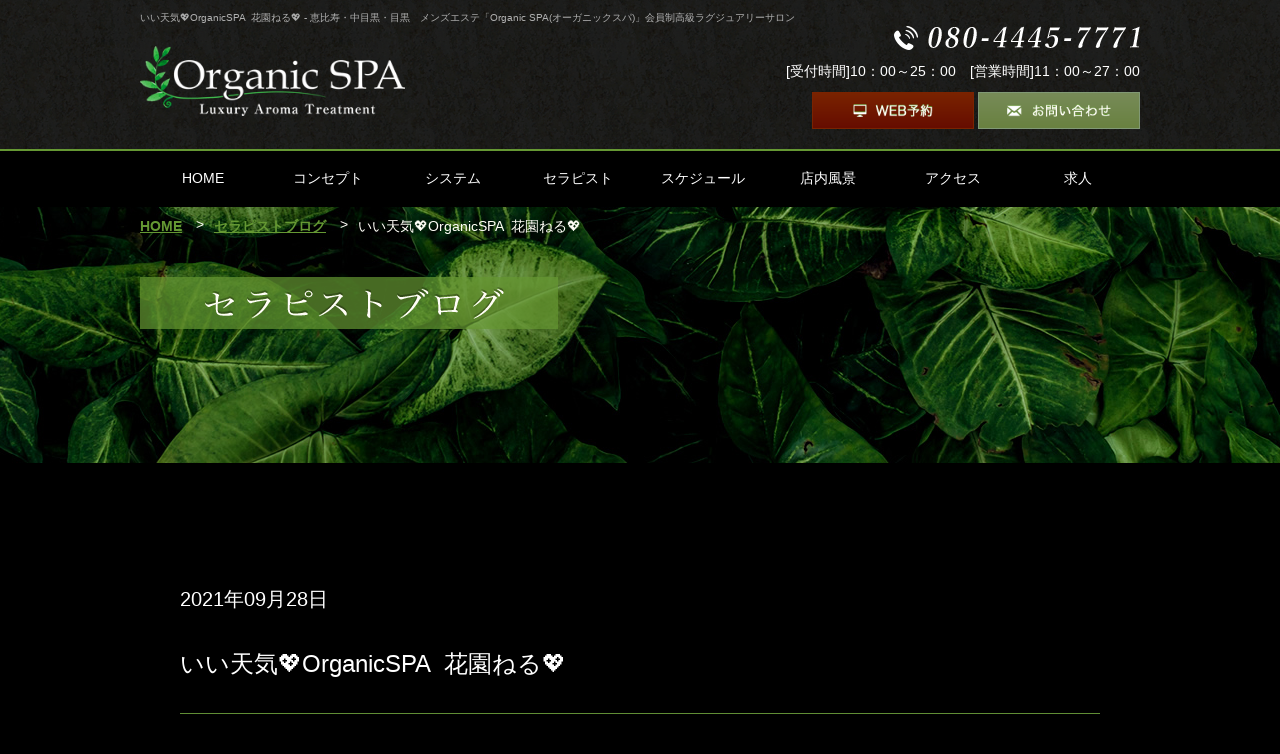

--- FILE ---
content_type: text/html; charset=UTF-8
request_url: https://organicspa.jp/blog/%E3%81%84%E3%81%84%E5%A4%A9%E6%B0%97%F0%9F%92%96organicspa-%E8%8A%B1%E5%9C%92%E3%81%AD%E3%82%8B%F0%9F%92%96/
body_size: 13779
content:
<!DOCTYPE html>
<html lang="ja"
	itemscope 
	itemtype="http://schema.org/WebSite" 
	prefix="og: http://ogp.me/ns#"  class="no-js">

<head>
    <meta charset="UTF-8">
  <meta name="format-detection" content="telephone=no">
  <meta name="viewport" content="width=device-width">
  <link rel="stylesheet" type="text/css" href="https://organicspa.jp/wp/wp-content/themes/organicspa/css/style.css?20191030">
  <link rel="stylesheet" type="text/css" href="https://organicspa.jp/wp/wp-content/themes/organicspa/css/sp.css?20191007_1" media="screen and (max-width: 640px)">
  <link rel="stylesheet" type="text/css" href="https://organicspa.jp/wp/wp-content/themes/organicspa/css/jquery.bxslider.css">
  <script>(function(html){html.className = html.className.replace(/\bno-js\b/,'js')})(document.documentElement);</script>
<title>いい天気&#x1f496;OrganicSPA  花園ねる&#x1f496; &#8211; 恵比寿のラグジュアリーサロン・メンズエステ『オーガニックスパ』</title>
  <script>
    (function(i, s, o, g, r, a, m) {
      i['GoogleAnalyticsObject'] = r;
      i[r] = i[r] || function() {
        (i[r].q = i[r].q || []).push(arguments)
      }, i[r].l = 1 * new Date();
      a = s.createElement(o),
        m = s.getElementsByTagName(o)[0];
      a.async = 1;
      a.src = g;
      m.parentNode.insertBefore(a, m)
    })(window, document, 'script', 'https://www.google-analytics.com/analytics.js', 'ga');

    ga('create', 'UA-84071018-2', 'auto');
    ga('send', 'pageview');

  </script>
</head>

<body class="blog-template-default single single-blog postid-7636">
  <!-- /*** 2017.06.13 サーバー移管 ***/ -->

  <div id="wrapper" class="blog">
    <div id="header" class="outer-block">
      <div class="inner-block">
        <h1 class="pc">
          いい天気&#x1f496;OrganicSPA  花園ねる&#x1f496; -
          恵比寿・中目黒・目黒　メンズエステ「Organic SPA(オーガニックスパ)」会員制高級ラグジュアリーサロン</h1>
        <div class="logo"><a href="https://organicspa.jp/"><img src="https://organicspa.jp/wp/wp-content/themes/organicspa/img/common/logo.png" alt="OrganicSPA Luxury Men's Aroma Treatment"></a></div>

        <div class="info-area pc">
          <div class="tel"><img src="https://organicspa.jp/wp/wp-content/themes/organicspa/img/common/tel01.png" alt="080-4445-7771"></div>
          <div class="business-time">[受付時間]10：00～25：00　[営業時間]11：00～27：00</div>
          <div class="btn-box">
            <ul class="btn-ul">
              <li class="btn01"><a href="https://organicspa.jp/reservation/"><img src="https://organicspa.jp/wp/wp-content/themes/organicspa/img/common/btn_text01.png" alt="WEB予約"></a></li>
              <li class="btn02"><a href="https://organicspa.jp/contact/"><img src="https://organicspa.jp/wp/wp-content/themes/organicspa/img/common/btn_text02.png" alt="お問い合わせ"></a></li>
            </ul>
          </div>
        </div>

        <div class="navi-sp sp">
          <div class="menu-btn"><img src="https://organicspa.jp/wp/wp-content/themes/organicspa/img/common/menu.png" alt="menu"></div>
          <ul class="menu-body">
            <li><a class="li01" href="https://organicspa.jp/">HOME</a></li>
            <li><a class="li02" href="https://organicspa.jp/concept/">コンセプト</a></li>
            <li><a class="li03" href="https://organicspa.jp/system/">システム</a></li>
            <li><a class="li04" href="https://organicspa.jp/therapist/">セラピスト</a></li>
            <li><a class="li05" href="https://organicspa.jp/schedule/">スケジュール</a></li>
            <li><a class="li06" href="https://organicspa.jp/view/">店内風景</a></li>
            <li><a class="li07" href="https://organicspa.jp/access/">アクセス</a></li>
            <li><a class="li07" href="https://organicspa.jp/recruit_therapist/">求人</a></li>
          </ul>
        </div>

      </div>
    </div>
    <!--/ header -->

    <div id="navi" class="outer-block font01 pc">
      <div class="inner-block">
        <ul class="navi-ul">
          <li><a class="li01" href="https://organicspa.jp/">HOME</a></li>
            <li><a class="li02" href="https://organicspa.jp/concept/">コンセプト</a></li>
              <li><a class="li03" href="https://organicspa.jp/system/">システム</a></li>
                <li><a class="li04" href="https://organicspa.jp/therapist/">セラピスト</a></li>
                  <li><a class="li05" href="https://organicspa.jp/schedule/">スケジュール</a></li>
                    <li><a class="li06" href="https://organicspa.jp/view/">店内風景</a></li>
                      <li><a class="li07" href="https://organicspa.jp/access/">アクセス</a></li>
                        <li><a class="li07" href="https://organicspa.jp/recruit_therapist/">求人</a></li>
        </ul>
      </div>
    </div>
    <!--/ navi -->

    <div id="visual" class="outer-block btmpage">
    <div class="inner-block">
      <div class="bread">
        <ul class="bread-ul">
          <li><a href="https://organicspa.jp">HOME</a></li>
          <li><a href="https://organicspa.jp/blog/">セラピストブログ</a></li>
          <li><span>いい天気&#x1f496;OrganicSPA  花園ねる&#x1f496;</span></li>
        </ul>
      </div>
      <div class="btmpage-title"><img src="https://organicspa.jp/wp/wp-content/themes/organicspa/img/blog/page_title.png" alt="ブログ"></div>
    </div>
  </div><!--/ visual -->
  
  <div class="outer-block blog_main">
    <div class="title">
      <time datetime="2021-09-28">2021年09月28日</time>
      <p>いい天気&#x1f496;OrganicSPA  花園ねる&#x1f496;</p>
    </div>
    
    <div class="document">
	    	    <p>日曜日の出勤も、3名の方、ご指名ありがとうございました&#x1f49b;</p>
<p>Y様❤︎またすぐにお会いできることができて、とーっても嬉しかったです♡話が弾みすぎて、毎回あっという間すぎるよ〜って気持ちです（ ; ; ）♡早く次のお話がしたいですね&#x1f60a;！楽しみにしています❤︎</p>
<p>S様❤︎お仕事のちょっとした共通点があって、ついたくさんお話ししちゃいました&#x1f60a;3回目のメンズエステはいかがでしたか☺︎？？また、是非お会いしましょう(^_^)♡</p>
<p>S様❤︎紳士すぎてもう終始びっくりしちゃいました❣️私も見習いたいくらい何事にも丁寧で素敵だな〜と思いました&#x1f60a;今度はもっとたくさんS様のこと、知りたいです☺︎また是非ご予約お待ちしています♡<br />
今日はとってもいい天気ですね☀️<br />
天気の良い日には、お散歩したり外でピクニックしたいな〜なんで思います&#x1f60a;<br />
今日は中目黒ルームにて、17時半-21時半でお待ちしています☺︎事前のご予約もありがとうございます（ ; ; ）♡！楽しみです♪</p>
	        </div>
    
    <div class="paging-area">
          <a class="prev page-numbers" href="https://organicspa.jp/blog/927-%e3%81%8a%e7%a4%bcorganicspa-%e6%bb%9d%e6%b2%a2/">＜</a>
          <div class="itiran_btn">
        <a href="https://organicspa.jp/blog/">一覧へ戻る</a>
      </div>
          <a class="next page-numbers" href="https://organicspa.jp/blog/928%e6%97%a5%e3%81%ae%e5%be%a1%e7%a4%bc%f0%9f%92%96organicspa-%e9%80%a2%e6%b2%a2%e3%82%86%e3%81%86%e3%81%bf/">＞</a>
        </div>
  </div><!--/ blog_list -->
  
  
<!-- Google Tag Manager (noscript) -->
<noscript><iframe src="https://www.googletagmanager.com/ns.html?id=GTM-MB5KPF9"
height="0" width="0" style="display:none;visibility:hidden"></iframe></noscript>
<!-- End Google Tag Manager (noscript) -->
<div id="pagetop" class="hvr-pop">
  <a href="#wrapper"><img src="https://organicspa.jp/wp/wp-content/themes/organicspa/img/common/pagetop.png" alt="TOP"></a>
</div>

<div id="with-btm" class="info-area sp">
  <div class="time-tel-block">
    <div class="business-time">[受付時間]10：00～25：00<br>[営業時間]11：00～27：00</div>
    <div class="tel"><a href="tel:08044457771"><img src="https://organicspa.jp/wp/wp-content/themes/organicspa/img/common/tel01.png" alt="080-4445-7771"></a></div>
  </div>
  <div class="btn-box">
    <ul class="btn-ul">
      <li class="btn01"><a href="https://organicspa.jp/reservation/"><img src="https://organicspa.jp/wp/wp-content/themes/organicspa/img/common/btn_text01.png" alt="WEB予約"></a></li>
      <li class="btn02"><a href="https://organicspa.jp/contact/"><img src="https://organicspa.jp/wp/wp-content/themes/organicspa/img/common/btn_text02.png" alt="お問い合わせ"></a></li>
    </ul>
  </div>
</div>

<div id="footer" class="outer-block">
  <div class="inner-block">

    <div class="logo"><a href="https://organicspa.jp/"><span>恵比寿・中目黒・目黒　メンズエステ「Organic SPA(オーガニックスパ)」会員制高級ラグジュアリーサロン</span><img src="https://organicspa.jp/wp/wp-content/themes/organicspa/img/common/logo.png" alt="OrganicSPA Luxury Men's Aroma Treatment"></a></div>

    <div class="footerMenu">
      <ul class="foot-navi-ul">
        <li><a href="https://organicspa.jp/">HOME</a></li>
        <li><a href="https://organicspa.jp/concept/">コンセプト</a></li>
        <li><a href="https://organicspa.jp/system/">システム</a></li>
        <li><a href="https://organicspa.jp/therapist/">セラピスト</a></li>
        <li><a href="https://organicspa.jp/schedule/">スケジュール</a></li>
        <li><a href="https://organicspa.jp/view/">店内風景</a></li>
        <li><a href="https://organicspa.jp/access/">アクセス</a></li>
        <li><a href="https://organicspa.jp/recruit_therapist/">求人</a></li>
      </ul>
    </div>

    <div class="info-area pc">
      <div class="tel"><img src="https://organicspa.jp/wp/wp-content/themes/organicspa/img/common/tel01.png" alt="080-4445-7771"></div>
      <div class="business-time">[受付時間]10：00～25：00<br>[営業時間]11：00～27：00</div>
      <div class="address">東京都渋谷区恵比寿南1-11-1-4F</div>
      <div class="btn-box">
        <ul class="btn-ul">
          <li class="btn01"><a href="https://organicspa.jp/reservation/"><img src="https://organicspa.jp/wp/wp-content/themes/organicspa/img/common/btn_text01.png" alt="WEB予約"></a></li>
          <li class="btn02"><a href="https://organicspa.jp/contact/"><img src="https://organicspa.jp/wp/wp-content/themes/organicspa/img/common/btn_text02.png" alt="お問い合わせ"></a></li>
        </ul>
      </div>
    </div>

  </div><!-- /inner-block -->
  <div class="copyright">Copyright &copy; 2016 Organic SPA. All Rights Reserved.</div>
  <div class="spadd sp">東京都渋谷区恵比寿南1-11-1-4F</div>
</div><!-- /footer -->

</div>
<!-- / wrapper -->

<script type="text/javascript" src="https://organicspa.jp/wp/wp-content/themes/organicspa/js/jquery-1.11.1.min.js"></script>
<script type="text/javascript" src="https://organicspa.jp/wp/wp-content/themes/organicspa/js/jquery.bxslider.min.js"></script>
<script type="text/javascript" src="https://organicspa.jp/wp/wp-content/themes/organicspa/js/common.js"></script>
<link rel='stylesheet' id='twentysixteen-fonts-css'  href='https://fonts.googleapis.com/css?family=Merriweather%3A400%2C700%2C900%2C400italic%2C700italic%2C900italic%7CInconsolata%3A400&#038;subset=latin%2Clatin-ext' type='text/css' media='all' />
<link rel='stylesheet' id='genericons-css'  href='https://organicspa.jp/wp/wp-content/themes/organicspa/genericons/genericons.css?ver=3.4.1' type='text/css' media='all' />
<link rel='stylesheet' id='twentysixteen-style-css'  href='https://organicspa.jp/wp/wp-content/themes/organicspa/style.css?ver=4.7.2' type='text/css' media='all' />
<!--[if lt IE 10]>
<link rel='stylesheet' id='twentysixteen-ie-css'  href='https://organicspa.jp/wp/wp-content/themes/organicspa/css/ie.css?ver=20160816' type='text/css' media='all' />
<![endif]-->
<!--[if lt IE 9]>
<link rel='stylesheet' id='twentysixteen-ie8-css'  href='https://organicspa.jp/wp/wp-content/themes/organicspa/css/ie8.css?ver=20160816' type='text/css' media='all' />
<![endif]-->
<!--[if lt IE 8]>
<link rel='stylesheet' id='twentysixteen-ie7-css'  href='https://organicspa.jp/wp/wp-content/themes/organicspa/css/ie7.css?ver=20160816' type='text/css' media='all' />
<![endif]-->
<link rel='stylesheet' id='attmgr_style-css'  href='https://organicspa.jp/wp/wp-content/plugins/attendance-manager/front.css?ver=0.5.8' type='text/css' media='all' />
<!--[if lt IE 9]>
<script type='text/javascript' src='https://organicspa.jp/wp/wp-content/themes/organicspa/js/html5.js?ver=3.7.3'></script>
<![endif]-->
<script type='text/javascript' src='https://organicspa.jp/wp/wp-content/themes/organicspa/js/skip-link-focus-fix.js?ver=20160816'></script>
<script type='text/javascript' src='https://organicspa.jp/wp/wp-includes/js/jquery/jquery.js?ver=1.12.4'></script>
<script type='text/javascript' src='https://organicspa.jp/wp/wp-includes/js/jquery/jquery-migrate.min.js?ver=1.4.1'></script>
<script type='text/javascript'>
/* <![CDATA[ */
var screenReaderText = {"expand":"\u30b5\u30d6\u30e1\u30cb\u30e5\u30fc\u3092\u5c55\u958b","collapse":"\u30b5\u30d6\u30e1\u30cb\u30e5\u30fc\u3092\u9589\u3058\u308b"};
/* ]]> */
</script>
<script type='text/javascript' src='https://organicspa.jp/wp/wp-content/themes/organicspa/js/functions.js?ver=20160816'></script>
<script type='text/javascript' src='https://organicspa.jp/wp/wp-content/plugins/attendance-manager/front.js?ver=0.5.8'></script>
</body>

</html>


--- FILE ---
content_type: text/css
request_url: https://organicspa.jp/wp/wp-content/themes/organicspa/css/style.css?20191030
body_size: 46163
content:
@charset "utf-8";

/*------------------------------------------------------------------------------
  reset
------------------------------------------------------------------------------*/

html {
  color: #373737;
  background: #000;
  font-size: 14px;
  line-height: 1.6;
  font-family: "ヒラギノ角ゴ Pro W3", "Hiragino Kaku Gothic Pro", 'メイリオ', Meiryo, Osaka, sans-serif;
}

body {
  background: #000;
  margin: 0;
}

img {
  border: 0;
  margin: 0;
  vertical-align: top;
  max-width: 100%;
}

p {
  line-height: 1.6;
  margin: 0 0 1em;
  padding: 0;
}

a {
  color: #333;
  text-decoration: none;
}

input,
textarea {
  font-family: "ヒラギノ角ゴ Pro W3", "Hiragino Kaku Gothic Pro", 'メイリオ', Meiryo, Osaka, sans-serif;
  -webkit-appearance: none;
}

select {
  font-family: "ヒラギノ角ゴ Pro W3", "Hiragino Kaku Gothic Pro", 'メイリオ', Meiryo, Osaka, sans-serif;
}

table {
  border-collapse: collapse;
}

ul {
  list-style: none;
  margin: 0;
  padding: 0;
}

h1,
h2,
h3,
h4,
h5,
h6 {
  font-size: 14px;
  font-weight: normal;
  margin: 0;
  padding: 0;
}

.clearfix {
  clear: both;
}

.clearfix:after {
  clear: both;
  content: "";
  display: block;
  height: 0;
  font-size: 0;
  visibility: hidden;
}

.clear {
  clear: both;
}

.outer-block {
  min-width: 1020px;
}

.inner-block {
  margin: 0 auto;
  padding: 0 10px;
  position: relative;
  width: 1000px;
}

.inner-block:after {
  clear: both;
  content: "";
  display: block;
  height: 0;
  font-size: 0;
  visibility: hidden;
}

#wrapper {
  position: relative;
}

.pc {
  display: block !important;
}

.pc-ib {
  display: inline-block !important;
}

.sp {
  display: none !important;
}

.sp-ib {
  display: none !important;
}

@media screen and (min-width: 641px) {

  a,
  .btn01.btn-area,
  .btn03.btn-area:hover {
    -webkit-transition: 0.3s ease-in-out;
    -moz-transition: 0.3s ease-in-out;
    -o-transition: 0.3s ease-in-out;
    transition: 0.3s ease-in-out;
  }

  a:hover,
  .btn01.btn-area:hover,
  .btn03.btn-area:hover {
    opacity: 0.6;
    filter: alpha(opacity=60);
  }

  .blog .blog_main .itiran_btn a:hover {
    background-color: rgba(255, 255, 255, 0.6);
  }

  .blog .blog_main .paging-area .page-numbers:hover {
    border-color: #99b77e;
    background-color: #99b77e;
  }
}

.setting-block {
  color: #fff;
}

.setting-block select:disabled {
  background: #ccc;
}

.setting-block a {
  color: #fff;
}

.list_pagenavi .list_datenavi a {
  font-size: 20px;
}

input[type="text"],
input[type="submit"],
textarea {
  outline: none;
}

/*------------------------------------------------------------------------------
  common
------------------------------------------------------------------------------*/
.font01 {
  font-family: "ヒラギノ明朝 Pro W3", "Hiragino Mincho Pro", "ヒラギノ角ゴ Pro W3", "Hiragino Kaku Gothic Pro", "メイリオ", "ＭＳ Ｐゴシック", "MS P Gothic", Meiryo, Osaka, sans-serif;
}

/*------------------------------------------------------------------------------
  header
------------------------------------------------------------------------------*/
#header {
  background: url(../img/common/pattern01.png);
  padding: 10px 0 20px 0;
  border-bottom: solid 2px #659833;
}

#header h1 {
  font-size: 10px;
  color: #b0b0b0;
}

#header .logo {
  display: inline-block;
  margin: 20px 0 0 0;
}

#header .logo a {
  display: inline-block;
  width: 265px;
}

#header .info-area {
  float: right;
  text-align: right;
}

.btn-box {
  margin: 20px 0 0;
}

.btn01,
.btn02 {
  display: inline-block;
}

.btn01 a {
  background: rgb(122, 35, 0);
  /* Old browsers */
  background: -moz-linear-gradient(top, rgba(122, 35, 0, 1) 0%, rgba(102, 13, 0, 1) 100%);
  /* FF3.6-15 */
  background: -webkit-linear-gradient(top, rgba(122, 35, 0, 1) 0%, rgba(102, 13, 0, 1) 100%);
  /* Chrome10-25,Safari5.1-6 */
  background: linear-gradient(to bottom, rgba(122, 35, 0, 1) 0%, rgba(102, 13, 0, 1) 100%);
  /* W3C, IE10+, FF16+, Chrome26+, Opera12+, Safari7+ */
  filter: progid:DXImageTransform.Microsoft.gradient(startColorstr='#7a2300', endColorstr='#660d00', GradientType=0);
  /* IE6-9 */
  border: solid 1px#7a2300;
  display: inline-block;
  text-align: center;
  width: 160px;
  padding: 5px 0 8px;
}

.btn02 a {
  background: rgb(119, 139, 88);
  /* Old browsers */
  background: -moz-linear-gradient(top, rgba(119, 139, 88, 1) 0%, rgba(105, 129, 64, 1) 100%);
  /* FF3.6-15 */
  background: -webkit-linear-gradient(top, rgba(119, 139, 88, 1) 0%, rgba(105, 129, 64, 1) 100%);
  /* Chrome10-25,Safari5.1-6 */
  background: linear-gradient(to bottom, rgba(119, 139, 88, 1) 0%, rgba(105, 129, 64, 1) 100%);
  /* W3C, IE10+, FF16+, Chrome26+, Opera12+, Safari7+ */
  filter: progid:DXImageTransform.Microsoft.gradient(startColorstr='#778b58', endColorstr='#698140', GradientType=0);
  /* IE6-9 */
  border: solid 1px#819975;
  display: inline-block;
  text-align: center;
  width: 160px;
  padding: 5px 0 8px;
}

#header .btn-box {
  position: relative;
  z-index: 10;
}

.btn-box a img {
  vertical-align: middle;
  height: 13px;
}

.info-area .business-time {
  color: #fff;
  font-size: 14px;
  margin: 10px 0 -10px;
}

/*------------------------------------------------------------------------------
  navi
------------------------------------------------------------------------------*/
#navi {
  background: rgba(0, 0, 0, 0.7);
  height: 56px;
  box-sizing: border-box;
  position: relative;
  z-index: 555;
}

#navi ul {
  text-align: center;
  padding: 10px 0;
}

#navi a {
  font-size: 14px;
  color: #ffffff;
  width: 125px;
  display: inline-block;
  line-height: 35px;
}

#navi li {
  float: left;
}

@media screen and (min-width: 641px) {

  #navi .current,
  #navi li:hover,
  #navi li:hover a {
    background: url(../img/common/current.png) no-repeat;
    opacity: 1;
  }
}

/*------------------------------------------------------------------------------
  top
------------------------------------------------------------------------------*/
#visual {
  width: 100%;
  position: relative;
  z-index: 5;
}

#visual .bxslider {
  width: 100%;
}

#visual .bxslider li {
  background-size: cover;
  height: 600px;
  width: 100%;
}

#visual .bxslider .image01 {
  background: url(../img/top/mainvisual01.jpg) no-repeat center;
  background-size: cover;
}

#visual .bxslider .image02 {
  background: url(../img/top/mainvisual02.jpg) no-repeat center;
  background-size: cover;
}

#visual .bxslider .image03 {
  background: url(../img/top/mainvisual03.jpg) no-repeat center;
  background-size: cover;
}

#visual .bxslider .image04 {
  background: url(../img/top/mainvisual04.jpg) no-repeat center;
  background-size: cover;
}

#visual .bxslider .image05 {
  background: url(../img/top/mainvisual05.jpg) no-repeat center;
  background-size: cover;
}

#visual .bxslider .image06 {
  background: url(../img/top/mainvisual06.jpg) no-repeat center;
  background-size: cover;
}

#visual .bxslider .image08 {
  background: url(../img/top/mainvisual08.jpg) no-repeat center;
  background-size: cover;
}

#visual .bx-wrapper {
  top: -56px;
}

#visual .bxslider a:hover {
  opacity: 0.6;
  filter: alpha(opacity=60);
}


#visual .bx-wrapper .bx-viewport {
  -moz-box-shadow: inherit;
  -webkit-box-shadow: inherit;
  box-shadow: inherit;
  border: none;
  background: #000;
  left: 0;
}

#visual .inner-block {
  display: none;
  position: absolute;
  top: -100px;
  bottom: 0;
  margin: auto;
  right: 0;
  left: 0;
  z-index: 99;
}

#visual .inner-block.sns-block {
  display: inline-block;
  width: 300px;
  height: 410px;
  right: -700px;
}

#visual .page-title {
  width: 1000px;
  margin: 0 auto;
  height: 600px;
  position: relative;
}

#visual .image01 .page-title .kv-text,
#visual .image02 .page-title .kv-text,
#visual .image03 .page-title .kv-text,
#visual .image04 .page-title .kv-text,
#visual .image05 .page-title .kv-text,
#visual .image06 .page-title .kv-text,
#visual .image08 .page-title .kv-text {
  box-sizing: border-box;
  color: #fff;
  display: inline-block;
  font-size: 36px;
  height: 170px;
  line-height: 1;
  position: absolute;
  bottom: 0;
  top: 0;
  left 0;
  margin: auto;
  padding: 30px 0;
  text-align: center;
  text-shadow: 0 0 9px #000;
  width: 540px;
}

#visual .image01 .page-title .kv-text .open-text,
#visual .image02 .page-title .kv-text .open-text,
#visual .image03 .page-title .kv-text .open-text {
  font-size: 50px;
}

#visual .image01 .page-title .kv-text small,
#visual .image02 .page-title .kv-text small,
#visual .image03 .page-title .kv-text small,
#visual .image04 .page-title .kv-text small,
#visual .image05 .page-title .kv-text small,
#visual .image06 .page-title .kv-text small,
#visual .image08 .page-title .kv-text small {
  font-size: 28px;
  display: inline-block;
  margin: 0 0 25px 0;
}

#visual .image01 .page-title .kv-text strong,
#visual .image02 .page-title .kv-text strong,
#visual .image03 .page-title .kv-text strong,
#visual .image04 .page-title .kv-text strong,
#visual .image05 .page-title .kv-text strong,
#visual .image06 .page-title .kv-text strong,
#visual .image08 .page-title .kv-text strong {
  font-size: 36px;
  display: inline-block;
  line-height: 1.6;
  margin: 0 0 10px 0;
  position: relative;
  width: 468px;
}

#visual .image01 .page-title .kv-text strong:after,
#visual .image02 .page-title .kv-text strong:after,
#visual .image03 .page-title .kv-text strong:after,
#visual .image04 .page-title .kv-text strong:after,
#visual .image05 .page-title .kv-text strong:after,
#visual .image06 .page-title .kv-text strong:after,
#visual .image08 .page-title .kv-text strong:after {
  content: "";
  background: url(../img/top/underline01.png) no-repeat;
  position: absolute;
  bottom: 0;
  left: 0;
  height: 1px;
  width: 468px;
}

#visual .image05 .page-title .kv-text.mv-txt-02 {
  position: absolute;
  bottom: 130px;
  margin: 0;
  text-align: left;
  top: auto;
  width: 550px;
}

#visual .image05 .page-title .kv-text.mv-txt-02 strong {
  font-size: 36px;
  display: inline-block;
  line-height: 1.6;
  margin: 0 0 10px 0;
  position: relative;
  width: 620px;
}

#visual .image05 .page-title .kv-text.mv-txt-02 strong:after {
  content: none
}



/*
#visual .image04 .page-title .kv-text,
#visual .image05 .page-title .kv-text {
  background: rgba(101,152,51,0.7);
  width: 472px;
  text-align: center;
  display :inline-block;
  position: absolute;
  top: 0;
  bottom: 0;
  left: 0;
  margin: auto;
  padding: 28px 0 20px 30px;
  height: 100px;
  box-sizing: border-box;
}*/

#visual .page-title .kv-text img {
  vertical-align: middle;
}

#visual .sns-area {
  position: absolute;
  right: 10px;
  top: 28px;
  bottom: 0;
  margin: auto;
  height: 410px;
}

#visual .sns-area iframe {
  background-color: rgba(27, 28, 27, 0.9);
  border-radius: 5px;
}

#visual .kv-bnr {
  position: absolute;
  top: 429px;
  z-index: 999;
}

#main-wrap .lead-text {
  color: #fff;
  font-size: 24px;
  line-height: 2;
  text-align: left;
  margin: 20px 0;
  display: block;
  margin: 0 auto;
}


.top .fade-wrap {
  display: inline-block;
}

.home #main-wrap .lead-text {
  margin: 40px 0 0;
  text-align: left;
}

.home #main-wrap .lead-text span {
  text-align: left;
}

.top .catch {
  color: #fff;
  font-size: 24px;
  transform: scale(2);
  line-height: 2;
  text-align: center;
  margin: 0;
  opacity: 0;
  -webkit-backface-visibility: hidden;
  backface-visibility: hidden;
  overflow: hidden
}

.top .fade-area {
  height: 240px;
  text-align: center;
  padding: 30px 0 0;
}

.recruit-area li {
  float: left;
}

.recruit-area .recruit01 {
  /*background: url(../img/top/bnr01-1_02.jpg) no-repeat;*/
  width: 490px;
  height: 170px;
  display: inline-block;
  line-height: 170px;
  position: relative;
  margin: 0 20px 0 0;
}

.recruit-area .recruit02 {
  /*background: url(../img/top/bnr01-2_02.jpg) no-repeat;*/
  width: 490px;
  height: 170px;
  display: inline-block;
  line-height: 170px;
  position: relative;
}

.recruit-area .recruit03 {
  /*background: url(../img/top/bnr01-2_02.jpg) no-repeat;*/
  width: 490px;
  height: 170px;
  display: inline-block;
  line-height: 170px;
  position: relative;
}

.recruit .recruit-area .recruit01 {
  /*background: url(../img/recruit/bnr01-1_02-this.jpg) no-repeat;*/

}

.recruit .recruit-area .recruit02 {
  /*background: url(../img/recruit/bnr01-2_02-this.jpg) no-repeat;*/

}

.recruit-area a:after {
  content: "";
  background: url(../img/common/arrow01.png) no-repeat;
  position: absolute;
  top: 0;
  bottom: 0;
  right: 10px;
  width: 46px;
  height: 46px;
  margin: auto;
}


.recruit-area a img {
  vertical-align: middle;
}

.content-block {
  padding: 40px 0 40px;
}

h2 {
  font-size: 24px;
  border-bottom: solid 1px #659833;
  color: #fffef7;
  text-align: center;
  width: 305px;
  margin: 0 auto;
  padding: 0 0 10px 0;
}
h2.has-margin-bottom {
  margin-bottom: 30px;
}

.content-block ul.staff_block {
  margin: 30px 0 0;
}

.content-block ul.staff_block li {
  width: 300px;
  margin: 0 0 30px 50px;
  border: none;
  padding: 0;
}

.content-block ul.staff_block li:nth-child(3n+1) {
  margin: 0 0 20px;
}

.top .content-block ul.staff_block li {
  margin: 0 8px 20px;
  width: 184px;
}


.content-block ul.staff_block a {
  display: block;
  position: relative;
}

.content-block ul.staff_block .post-info {
  color: #fff;
  line-height: 1.4em;
  position: absolute;
  bottom: 0;
  left: 0;
  background: rgba(101, 152, 51, 0.7);
  width: 100%;
  padding: 5px;
  box-sizing: border-box;
}

.content-block ul.staff_block .post-info .name,
.content-block ul.staff_block .post-info .attendance {
  display: block;
}

.top .contents-ul {
  margin: 40px 0 0 0;
}

.top .contents-ul li {
  float: left;
  margin: 0 20px 20px 0;
}

.top .contents-ul li:nth-child(3n) {
  margin: 0;
}

.top .contents-ul a {
  width: 320px;
  height: 120px;
  display: inline-block;
  line-height: 120px;
  position: relative;
}

.top .contents-ul .li01 {
  background: url(../img/top/bnr02-1.jpg) no-repeat;
}

.top .contents-ul .li02 {
  background: url(../img/top/bnr02-2.jpg) no-repeat;
}

.top .contents-ul .li03 {
  background: url(../img/top/bnr02-3.jpg) no-repeat;
}

.top .contents-ul .li04 {
  background: url(../img/top/bnr02-4.jpg) no-repeat;
}

.top .contents-ul .li05 {
  background: url(../img/top/bnr02-5.jpg) no-repeat;
}

.top .contents-ul .li06 {
  background: url(../img/top/bnr02-6.jpg) no-repeat;
}

.top .contents-ul a img {
  vertical-align: middle;
  padding: 0 0 0 10px;
}

/* BLOG info */
.top .content-block .info {
  height: 320px;
  width: 490px;
  float: left;
  margin-right: 20px;
  margin-bottom: 30px;
  text-align: center;
  background: url(../img/top/line_img01.jpg) no-repeat center center;
  position: relative;
}

.top .content-block .info .deco01 {
  width: 74px;
  height: auto;
  position: absolute;
  left: 0;
  top: -15px;
}

.top .content-block .info .deco02 {
  width: 203px;
  height: auto;
  position: absolute;
  bottom: 0;
  right: 10px;
}

.top .content-block .info .qr {
  width: 83px;
  height: auto;
  position: absolute;
  top: 100px;
  right: 60px;
}

.top .content-block .info .inner ul li .sp {
  display: none;
}

.top .content-block .info .midaso,
.top .content-block .blog .midasi {
  height: 60px;
  margin: 0;
}

.top .content-block .info img {
  width: 144px;
  height: auto;
  margin: 22px 0 0 0;
}

.top .content-block .info .inner {
  width: 456px;
  height: 240px;
  background-color: rgba(27, 27, 27, 0.9);
  margin: 0 auto;
  text-align: left;
  color: #fff;
  font-size: 20px;
}

.top .content-block .info .inner ul {
  padding: 40px 0 0 60px;
  z-index: 100;
  position: relative;
}

.top .content-block .info .inner ul li {
  margin-bottom: 30px;
}

.top .content-block .info .inner ul li a {
  color: #fff;
}

.top .content-block .blog {
  height: 320px;
  width: 490px;
  float: left;
  text-align: center;
  background: url(../img/top/blog_img01.jpg) no-repeat center center;
  margin-bottom: 30px;
}

.top .content-block .blog img {
  width: 314px;
  height: auto;
  margin: 20px 0 0 0;
}

.top .content-block .blog .inner {
  width: 456px;
  height: 240px;
  background-color: rgba(27, 27, 27, 0.8);
  margin: 0 auto;
  color: #fff;
  text-align: left;
  padding: 20px 20px 0 20px;
  box-sizing: border-box;
  overflow-y: scroll;
}

.top .content-block .blog .inner ul {
  box-sizing: border-box;
}

.top .content-block .blog .inner li {
  border-bottom: 1.5px #bfbfbf dashed;
  padding: 10px 0;
  width: 100%;
  overflow: hidden;
  display: table;
  font-size: 16px;
}

.top .content-block .blog .inner li:first-child {
  padding-top: 0;
}

.top .content-block .blog .inner li:last-child {
  border-bottom: none;
}

.top .content-block .blog .inner ul li .left {
  width: 20%;
  display: table-cell;
  vertical-align: middle;
}

.top .content-block .blog .inner ul li .right {
  width: 80%;
  display: table-cell;
}

.top .content-block .blog .inner li a {
  color: #fff;
  text-decoration: underline;
}

.top .content-block .blog .inner ul p {
  margin: 0;
  padding: 0;
}


/*fade*/

.fade-lead-txt {
  opacity: 0;
  text-align: center;
  font-size: 24px;
  color: #fff;
  margin-bottom: 10px;
}

.fade-lead-txt span {
  opacity: 0;
}


/*------------------------------------------------------------------------------
  footer
------------------------------------------------------------------------------*/
#footer {
  border-top: solid 2px #659833;
  padding: 30px 0 0 0;
  margin: 30px 0 0 0;
}

#footer .logo {
  display: inline-block;
  width: 268px;
  vertical-align: top;
  margin: 0 110px 0 0;
}

#footer .logo span {
  font-size: 10px;
  color: #b0b0b0;
  margin: 0 0 20px 0;
  display: inline-block;
}

#footer .footerMenu {
  display: inline-block;
}

#footer .footerMenu ul {
  height: 100px;
  width: 250px;
  box-sizing: border-box;
}

#footer .footerMenu li {
  display: inline-block;
  width: 48%;
  box-sizing: border-box;
  margin: 0 0 10px 0;
}

#footer .footerMenu a {
  color: #fffef7;
  font-size: 12px;
  padding: 0 0 0 10px;
  position: relative;
  display: inline-block;
}

#footer .footerMenu a:before {
  content: "";
  background: url(../img/common/arrow02.png) no-repeat;
  position: absolute;
  top: 0;
  bottom: 0;
  left: -10px;
  margin: auto;
  width: 7px;
  height: 10px;
}

#footer .info-area {
  display: inline-block;
  text-align: right;
  float: right;
}

#footer .address {
  color: #ffffff;
  font-size: 14px;
  margin: 10px 0 -10px;
}

#footer .copyright {
  text-align: center;
  margin: 0 auto;
  border-top: solid 1px #2d2d2d;
  padding: 10px 0;
  font-size: 12px;
  color: #b0b0b0;
  font-weight: bold;
  margin: 20px 0 0 0;
}

#pagetop {
  position: fixed;
  right: 30px;
  bottom: 187px;
  z-index: 999;
}

#pagetop a {
  background: #3e3e3e;
  width: 45px;
  line-height: 45px;
  text-align: center;
  display: inline-block;
}

#pagetop a img {
  vertical-align: middle;
  width: 28px;
  height: 27px;
}

@media screen and (min-width: 641px) {
  #pagetop a:hover {
    opacity: 1;
    filter: alpha(opacity=100);
  }
}

/*------------------------------------------------------------------------------
  concept
------------------------------------------------------------------------------*/
#visual.btmpage {
  background: url(../img/concept/page_img.jpg) no-repeat center;
  height: 256px;
  background-size: cover;
  width: 100%;
  min-height: inherit;
}

#visual.btmpage .inner-block {
  box-sizing: border-box;
  display: block;
  height: 256px;
  padding: 56px 0 0;
}

.btmpage-title {
  width: 388px;
  box-sizing: border-box;
  background: rgba(101, 152, 51, 0.7);
  margin: 40px 0 0 0;
  padding: 20px 0 20px 0;
  text-align: center;
}
.btmpage-title.no-bg {
  background: none;
}

.btmpage-title img {
  vertical-align: middle;
}

.bread li {
  display: inline-block;
  color: #fffef7;
}

.bread li a {
  color: #659833;
  font-weight: bold;
  text-decoration: underline;
}

.bread ul li + li:before {
  content: ">";
  color: #fffef7;
  padding: 0 10px;
  vertical-align: 2px;
}

.concept #main-wrap {
  background: url(../img/concept/bg_img.jpg) no-repeat center;
  background-size: cover;
  min-height: 1290px;
}

.concept #main-wrap .inner-block {
  padding: 140px 0;
  text-align: center;
}

.concept #main-wrap p {
  color: #fffef7;
  font-size: 24px;
  letter-spacing: 4px;
  line-height: 2;
  margin: 0 0 60px 0;
}

.concept #main-wrap p:last-child {
  margin: 0;
}

/*------------------------------------------------------------------------------
  system
------------------------------------------------------------------------------*/
.system #main-wrap .inner-block,
.access #main-wrap .inner-block,
.recruit #main-wrap .inner-block,
.schedule #main-wrap .inner-block,
.therapist #main-wrap .inner-block,
.contact #main-wrap .inner-block {
  padding: 0 0 70px 0;
}

.system #visual.btmpage {
  background: url(../img/system/page_img.jpg) no-repeat center;
  background-size: cover;
}

.table-area {
  width: 700px;
  margin: 30px auto 0;
}

.defort-table {
  background: #659833;
  color: #fff;
  font-size: 24px;
  margin: 0 0 20px 0;
  width: 100%;
}

.defort-table tr {
  height: 80px;
}

.defort-table th {
  background: rgb(119, 139, 88);
  background: -moz-linear-gradient(top, rgba(119, 139, 88, 1) 0%, rgba(105, 129, 64, 1) 100%);
  background: -webkit-linear-gradient(top, rgba(119, 139, 88, 1) 0%, rgba(105, 129, 64, 1) 100%);
  background: linear-gradient(to bottom, rgba(119, 139, 88, 1) 0%, rgba(105, 129, 64, 1) 100%);
  filter: progid:DXImageTransform.Microsoft.gradient(startColorstr='#778b58', endColorstr='#698140', GradientType=0);
  font-weight: normal;
  width: 220px;
  text-align: left;
  padding: 0 0 0 40px;
  border-right: solid 1px #000;
}

.defort-table td {
  background: rgb(119, 139, 88);
  background: -moz-linear-gradient(top, rgba(119, 139, 88, 1) 0%, rgba(105, 129, 64, 1) 100%);
  background: -webkit-linear-gradient(top, rgba(119, 139, 88, 1) 0%, rgba(105, 129, 64, 1) 100%);
  background: linear-gradient(to bottom, rgba(119, 139, 88, 1) 0%, rgba(105, 129, 64, 1) 100%);
  filter: progid:DXImageTransform.Microsoft.gradient(startColorstr='#778b58', endColorstr='#698140', GradientType=0);
  text-align: center;
  color: #fff;
}

.box-text-area {
  background: #560a00;
  box-sizing: border-box;
  color: #fffef7;
  margin: 0 auto;
  padding: 20px;
  width: 700px;
}

.box-text-area .box-text-title {
  font-size: 24px;
  padding: 0 0 10px 0;
  border-bottom: solid 1px #390500;
  box-shadow: 0 1px 0 #67231a;
}

.box-text-area .descript-text {
  font-size: 12px;
  margin: 0 0 30px 0;
}

.box-text-area .caution-list {
  font-size: 12px;
  list-style: disc;
  margin: 0 0 20px 0;
  padding: 0 0 0 18px;
}

/*------------------------------------------------------------------------------
  access
------------------------------------------------------------------------------*/

.access h2 {
  margin: 30px auto 0;
  font-weight: bold;
}

.access .content-block {
  padding: 50px 0 0 0;
}

.access #visual.btmpage {
  background: url(../img/access/page_img.jpg) no-repeat center;
  background-size: cover;
}

.access .defort-table th {
  color: #fff;
  font-weight: normal;
  width: 260px;
}

.access .defort-table td img {
  vertical-align: -2px;
}

.access .adress {
  color: #fff;
  font-size: 14px;
  margin: 50px auto 0;
  padding: 0 0 20px 0;
  width: 700px;
}

.access .adress strong {
  display: block;
}

.access .adress span {
  display: block;
  padding: 0 0 0 30px;
}

.map-area {
  margin: 0 auto;
  width: 700px;
}

.access .box-text-area {
  background: #3a3a3a;
}

.access .box-text-area .box-text-title {
  border-bottom: solid 1px #222222;
  box-shadow: 0 1px 0 #4e4e4e;
}

.access .box-text-area .descript-text {
  font-size: 18px;
  margin: 0 0 10px 0;
}

.access .box-text-area .descript-text strong {
  display: block;
}

.access .box-text-area .descript-text span {
  display: block;
  font-size: 12px;
}


/*------------------------------------------------------------------------------
  view
------------------------------------------------------------------------------*/
.view #main-wrap .inner-block {
  padding: 50px 0 0 0;
}

.view #visual.btmpage {
  background: url(../img/view/page_img.jpg) no-repeat center;
  background-size: cover;
}

.view .room-ul {
  width: 700px;
  margin: 0 auto;
}

.view .room-ul li {
  margin: 0 0 60px 0;
}

.view .room-ul span {
  color: #fffef7;
  display: block;
  font-size: 18px;
  text-align: center;
}

/*------------------------------------------------------------------------------
  recruit
------------------------------------------------------------------------------*/

.recruit #visual.btmpage {
  background: url(../img/recruit/page_img.jpg) no-repeat center;
}

.recruit #visual.btmpage.rec-therapist {
  background: url(../img/recruit/page_img_therapist.jpg) no-repeat center;
  background-size: cover;
}

.recruit #visual.btmpage.rec-staff {
  background: url(../img/recruit/page_img_staff.jpg) no-repeat center;
  background-size: cover;
}


.recruit .recruit-area .recruit01,
.recruit .recruit-area .recruit02 {
  height: 130px;
  line-height: 130px;
  width: 340px;
}

.recruit .recruit-area .current .recruit01 {
  background: url(../img/recruit/bnr01-1_02-this.jpg) no-repeat;
}

.recruit .recruit-area .current .recruit02 {
  background: url(../img/recruit/bnr01-2_02-this.jpg) no-repeat;
}

/*.recruit .recruit-area .current a img,
.recruit-area .current a:after {
  opacity: 0.7;
}*/

.recruit .tabs li {
  width: 130px;
  line-height: 42px;
  padding: 0;
}

.recruit .tabs li a {
  color: #fff;
  display: inline-block;
  width: 100%;
}

.title01 {
  color: #659833;
  font-size: 20px;
  font-weight: bold;
}

.recruit .title01 {
  margin: 50px 0 20px;
}

.recruit .defort-table {
  text-shadow: inherit;
}

.recruit .defort-table th {
  background: #659833;
  border-bottom: solid 1px #000;
  color: #fffef7;
  font-size: 16px;
  font-weight: normal;
  text-align: center;
  padding: 0;
}

.recruit .defort-table td {
  background: #fff;
  border-bottom: solid 1px #000;
  color: #333;
  font-size: 14px;
  padding: 10px 0 10px 20px;
  text-align: left;
}

.recruit .btn01.btn03 {
  text-align: center;
  margin: 30px 0 0 0;
  width: 100%;
}

.recruit .btn01.btn03 a {
  height: 74px;
  line-height: 74px;
  padding: 0;
  position: relative;
  width: 345px;
}

.recruit .btn01.btn03 a:after {
  content: "";
  background: url(../img/common/arrow01.png) no-repeat;
  background-size: 100%;
  position: absolute;
  top: 0;
  bottom: 0;
  right: 20px;
  margin: auto;
  height: 46px;
  width: 46px;
}

.recruit .btn01.btn03 a img {
  vertical-align: middle;
}

/*------------------------------------------------------------------------------
  schedule
------------------------------------------------------------------------------*/
.schedule #visual.btmpage {
  background: url(../img/schedule/page_img.jpg) no-repeat center;
  background-size: cover;
}

.content-block table.attmgr_guide_weekly {
  margin: 0;
  border: none;
}

.content-block table.attmgr_guide_weekly td {
  color: #fff;
  border: none !important;
  border-right: solid 1px #000 !important;
  box-sizing: border-box;
  background: #3e3e3e;
  float: left;
  text-align: center;
  padding: 8px 0;
  width: 14.2%;
}

.content-block table.attmgr_guide_weekly td:first-child {
  width: 14.8%;
}

.content-block table.attmgr_guide_weekly td a {
  color: #fff;
}

.content-block table.attmgr_guide_weekly td.current {
  background: #659833;
  text-decoration: none;
}

.content-block table.attmgr_guide_weekly .alert {
  color: #fff;
}

.tab-content {
  min-height: 630px;
}

.tab-content .link-area {
  background: #f6f6f6;
  border-bottom: solid 1px #000;
  box-sizing: border-box;
  display: block;
  padding: 20px;
  width: 100%;
}

.tab-content .link-area .tab-img {
  display: inline-block;
  height: 175px;
  margin: 0;
  vertical-align: middle;
}

.tab-content .link-area .tab-img img {
  height: 100%;
  width: auto;
}

.tab-content .link-area .tab-text {
  color: #333;
  display: inline-block;
  font-size: 24px;
  vertical-align: middle;
  margin: 0 0 0 20px;
}

.tab-content .link-area .tab-text .time {
  margin: 0 0 0 50px;
}

.hide {
  display: none;
}

@media screen and (min-width: 641px) {
  .tabs a {
    -webkit-transition: inherit;
    -moz-transition: inherit;
    -o-transition: inherit;
    transition: inherit;
  }

  .tabs a:hover,
  .hover:hover {
    opacity: inherit;
    filter: inherit;
  }

  .tabs li:hover {
    background: #659833;
    cursor: pointer;
  }
}

/*------------------------------------------------------------------------------
  therapist
------------------------------------------------------------------------------*/
.therapist #visual.btmpage {
  background: url(../img/therapist/page_img.jpg) no-repeat center;
  background-size: cover;
}

.therapist .img-block {
  display: inline-block;
  margin: 0 20px 0 0;
  vertical-align: top;
}

.therapist .content-block .right-area {
  color: #fff;
  display: inline-block;
  width: 640px;
}

.title02 {
  border-bottom: solid 1px #444444;
}

.therapist .content-block .right-area .text-box {
  margin: 0 0 50px 0;
}

.own-schedule-table {
  width: 100%;
}

.own-schedule-table th {
  background: #659833;
  border-right: solid 1px #000;
  box-sizing: border-box;
  color: #fff;
  font-weight: normal;
  padding: 10px 0;
  width: 240px;
}

.own-schedule-table td {
  background: #f6f6f6;
  border-right: solid 1px #000;
  border-bottom: solid 1px #000;
  box-sizing: border-box;
  color: #333;
  text-align: center;
  padding: 10px 0;
}

/*------------------------------------------------------------------------------
  contact
------------------------------------------------------------------------------*/
#visual.btmpage.contact_vi {
  background: url(../img/contact/page_img.jpg) no-repeat center;
  background-size: cover;
}

.contact .content-block {}

.info-box ul {
  border: solid 1px #fff;
  box-sizing: border-box;
  margin: 0 auto;
  color: #fff;
  font-size: 18px;
  padding: 30px;
  width: 700px;
}

.info-box li {
  box-sizing: border-box;
}

.info-box li a {
  color: #fff;
}

.info-box span {
  display: inline-block !important;
}

.info-box img {
  height: 90px;
  float: right;
}

.contact .defort-table tr {
  border-bottom: solid 1px #000;
}

.contact .defort-table .height td {
  line-height: 115px;
}

.contact .defort-table td {
  padding: 20px;
  text-align: left;
}

.contact .defort-table td img {
  vertical-align: middle;
}

.contact .defort-table td .line {
  float: right;
}

.contact .form-contact-block table {
  border-collapse: separate;
}

.form-contact-block {
  width: 700px;
  margin: 0 auto;
}

.form-contact-block p {
  color: #fff;
}

.main-table {
  width: 700px;
}

.form-contact-block .must {
  background: #a81400;
  color: #fff;
  font-size: 12px;
  padding: 2px 10px;
  float: right;
}

.form-contact-block tr {
  margin: 0 0 30px 0;
}


.form-contact-block th {
  color: #fff;
  font-size: 14px;
  font-weight: bold;
  padding: 15px 0;
  width: 190px;
  text-align: left;
}

.reservation .form-contact-block th {
  padding: 25px 0 15px;
  vertical-align: top;
}

.form-contact-block td {
  padding: 15px 0 15px 30px;
}

.form-contact-block input {
  background: #e5e5e5;
  box-sizing: border-box;
  height: 40px;
  width: 480px;
}

.form-contact-block select {
  padding: 10px;
}

.form-contact-block textarea {
  background: #e5e5e5;
  box-sizing: border-box;
  min-height: 380px;
  width: 480px;
}

.form-contact-block .content th {
  vertical-align: top;
  padding: 15px 0 0;
}

.btn01.btn-area {
  background: rgb(122, 35, 0);
  background: -moz-linear-gradient(top, rgba(122, 35, 0, 1) 0%, rgba(102, 13, 0, 1) 100%);
  background: -webkit-linear-gradient(top, rgba(122, 35, 0, 1) 0%, rgba(102, 13, 0, 1) 100%);
  background: linear-gradient(to bottom, rgba(122, 35, 0, 1) 0%, rgba(102, 13, 0, 1) 100%);
  filter: progid:DXImageTransform.Microsoft.gradient(startColorstr='#7a2300', endColorstr='#660d00', GradientType=0);
  border: solid 1px#7a2300;
  display: block;
  height: 74px;
  text-align: center;
  margin: 30px auto 0;
  position: relative;
  width: 345px;
}

.btn01.btn-area:after {
  content: "";
  background: url(../img/common/arrow01.png) no-repeat;
  position: absolute;
  top: 0;
  bottom: 0;
  right: 10px;
  margin: auto;
  height: 46px;
  width: 46px;
}

.btn03.btn-area {
  background-color: #6A6A6A;
  background-image: -webkit-gradient(linear, left top, left bottom, from(#6A6A6A), to(#4a4a4a));
  background-image: -webkit-linear-gradient(top, #6A6A6A, #4a4a4a);
  background-image: -moz-linear-gradient(top, #6A6A6A, #4a4a4a);
  background-image: -ms-linear-gradient(top, #6A6A6A, #4a4a4a);
  background-image: -o-linear-gradient(top, #6A6A6A, #4a4a4a);
  background-image: linear-gradient(to bottom, #6A6A6A, #4a4a4a);
  filter: progid:DXImageTransform.Microsoft.gradient(GradientType=0, startColorstr=#6A6A6A, endColorstr=#4a4a4a);
  border: 1px solid #7c7c7c;
  display: block;
  height: 74px;
  text-align: center;
  position: relative;
  width: 300px;
}

.btn03.btn-area:after {
  content: "";
  background: url(../img/common/arrow04.png) no-repeat;
  position: absolute;
  top: 0;
  bottom: 0;
  left: 10px;
  margin: auto;
  height: 46px;
  width: 46px;
}

.btn03.btn-area {
  display: none;
}

.btn03.btn-area input {
  background: url(../img/contact/btn_text03.png) no-repeat 50% 50%;
  border: none;
  height: 74px;
  margin: 0;
  width: 100%;
  text-indent: -9999px;
}

.btn03.btn-area a {
  display: block;
  height: 74px;
  line-height: 74px;
  font-size: 22px;
  color: #fff;
}

.btn-area .submit {
  background: url(../img/contact/btn_text01.png) no-repeat 50% 50%;
  border: none;
  height: 74px;
  margin: 0;
  width: 345px;
  text-indent: -9999px;
}

.form-contact-block .mw_wp_form_confirm td {
  color: #fff;
}

.form-contact-block .mw_wp_form_confirm .btn03.btn-area {
  display: inline-block;
  margin: 0 45px 0 0;
}

.form-contact-block .mw_wp_form_confirm .btn-area {
  display: inline-block;
}

.form-contact-block .mw_wp_form_confirm .btn-area .submit {
  background: url(../img/contact/btn_text02.png) no-repeat 50% 50%;
  border: none;
  height: 74px;
  margin: 0;
  width: 345px;
}

.reservation .form-contact-block .mw_wp_form_confirm th {
  padding: 15px 0;
}

.form-contact-block .mw_wp_form_confirm .sub-info {
  display: none;
}

.mw_wp_form .error {
  font-weight: bold;
}

.contact-finish {
  color: #fff;
  font-size: 20px;
}

.contact-finish .btn03.btn-area {
  display: block;
  margin: 30px auto 0;
}

.page-404 {
  color: #fff;
  font-size: 16px;
}

/*------------------------------------------------------------------------------
  paging-area
------------------------------------------------------------------------------*/
.paging-area {
  clear: both;
  margin: 40px auto;
  position: relative;
  text-align: center;
}

.paging-area .page-numbers {
  border: 1px solid #fff;
  border-radius: 10px;
  color: #fff;
  display: inline-block;
  height: 40px;
  line-height: 41px;
  margin: 0 5px;
  text-align: center;
  width: 40px;
}

.paging-area .page-numbers.next {
  padding: 0 20px;
  width: auto;
}

.paging-area .page-numbers.prev {
  padding: 0 20px;
  width: auto;
}

.paging-area .page-numbers.current,
.paging-area .page-numbers.current:hover {
  border: 1px solid #608e35;
  background: #608e35;
  color: #fff;
}

@media screen and (min-width: 641px) {
  .paging-area .page-numbers:hover {
    background: #143991;
    color: #fff;
    opacity: 1;
  }
}

/*------------------------------------------------------------------------------
  blog-list
------------------------------------------------------------------------------*/

.blog .blog-list .blog-content {
  background-image: url("../img/blog/icon_arrow_01.png");
  background-repeat: no-repeat;
  background-position: right 80px;
  margin: 80px 0;
  padding: 0 0 60px;
  border-bottom: solid 1px #639334;
  font-family: "游明朝", YuMincho, "ヒラギノ明朝 ProN W3", "Hiragino Mincho ProN", "HG明朝E", "ＭＳ Ｐ明朝", "ＭＳ 明朝", serif;
}

.blog .blog-list .blog-content a {
  display: block;
}

.blog .blog-list .blog-content .blog-icon {
  width: 330px;
  margin: 0 30px 0 0;
  float: left;
}

.blog .blog-list .blog-content .blog-txt {
  padding-right: 80px;
  line-height: 1;
  float: left;
}

.blog .blog-list .blog-content .blog-txt .ttl {
  color: #fbdebb;
  font-size: 30px;
  margin-bottom: 14px;
}

.blog .blog-list .blog-content .blog-txt p {
  color: #ebebeb;
  font-size: 20px;
  margin-bottom: 14px;
  padding-right: 22px;
}

.blog .blog-list .blog-content .blog-txt p.date {
  margin-bottom: 0;
}

/*------------------------------------------------------------------------------
  blog
------------------------------------------------------------------------------*/

.blog .btmpage-title {
  box-sizing: content-box;
  padding: 10px 10px 10px 20px;
}

.blog #visual.btmpage {
  background: url(../img/blog/page_img.jpg) no-repeat center;
  background-size: cover;
}

.blog .blog_main {
  color: #777979;
  margin: 70px auto 26px auto;
  width: 1000px;
  padding: 50px 50px 26px;
  box-sizing: border-box;
  color: #fff;
  overflow: hidden;
}

.blog .blog_main .title time {
  font-size: 20px;
}

.blog .blog_main .document {
  margin-bottom: 54px;
  font-size: 16px;
}

.blog .blog_main .document img {
  margin-bottom: 20px;
  height: auto;
}

.blog .blog_main .title p {
  font-size: 24px;
  padding: 30px 0;
  border-bottom: 1px solid #608e35;
}

.blog .blog_main .left {
  width: 430px;
  margin-right: 54px;
  float: left;
}

.blog .blog_main .left img {
  background-color: #ccc;
}

.blog .blog_main .right {
  width: 415px;
  float: right;
  line-height: 1.9;
}

.blog .blog_main .itiran_btn {
  width: 275px;
  height: 60px;
  background-color: #608e35;
  background-size: 8px;
  border-radius: 10px;
  border: 1px solid #b5b5b5;
  clear: both;
  line-height: 60px;
  color: #fff;
  font-size: 24px;
  text-align: center;
  margin: 0 auto;
  display: inline-block;
}

.blog .blog_main .itiran_btn a {
  display: block;
  color: #fff;
}

.blog .blog_main .paging-area .page-numbers {
  height: 60px;
  border-color: #b5b5b5;
  background-color: #608e35;
  margin: 0 10px;
  line-height: 60px;
  font-size: 24px;
  display: inline-block;
}



/*------------------------------------------------------------------------------
  TOPバナー表示用 190213
------------------------------------------------------------------------------*/
.home .top-bnr.pc {
#  position: absolute;
#  bottom: 140px;
}

.home .top-bnr.pc a:hover,
.home .top-bnr.pc a img:hover {
  opacity: 0.8;
  filter: alpha(opacity=80);
  -webkit-transition: 0.3s ease-in-out;
  -moz-transition: 0.3s ease-in-out;
  -o-transition: 0.3s ease-in-out;
  transition: 0.3s ease-in-out;
}


/*------------------------------------------------------------------------------
  gotanda
------------------------------------------------------------------------------*/
#visual.btmpage.gotanda {
  background: url(../img/gotanda/gotanda_main.jpg) no-repeat center;
  background-size: cover;
}

.store-block .big-text {
  border: none;
  color: #fff;
  font-size: 50px;
  margin: 60px 0 20px;
  padding: 0;
  width: auto;
  text-align: center;
}

.store-block .read-text {
  text-align: center;
  color: #fff;
  font-size: 20px;
  margin: 20px 0 40px;
}

.staff-gotanda .staff-li:not(.gotanda) {
  display: none;
}
.staff-ebisu .staff-li:not(.ebisu) {
  display: none;
}

.store-text {
  color: #fff;
  text-align: center;
  font-size: 20px;
  margin: 20px 0 0;
}

#main-wrap .column-3 li {
  width: 33.3%;
}
#main-wrap .column-3 li a {
  width: 95%;
}

.btmpage-title.no-bg.not-image-text {
  color: #fff;
  font-size: 40px;
}

h2.long-h2 {
  width: 500px;
}

/*------------------------------------------------------------------------------
  clearfix
------------------------------------------------------------------------------*/

#visual.btmpage.reservation_vi {
  background: url(../img/reserve/page_img.jpg) no-repeat center;
  background-size: cover;
}


/*------------------------------------------------------------------------------
  add191101
------------------------------------------------------------------------------*/
.system-price * {
  -webkit-box-sizing: border-box;
          box-sizing: border-box;
}

.system-price .content-block {
  padding-bottom: 0;
}

@media screen and (min-width: 641px) {
  .system-price .system-col {
    width: 700px;
    margin: 0 auto;
  }
  .system-price .system-box {
    width: 335px;
    float: left;
  }
  .system-price .system-box + .system-box {
    float: right;
  }
}

.system-price .system-box {
  position: relative;
  padding: 4px;
}
.system-price .system-box::before,
.system-price .system-box::after,
.system-price .system-box > .bd::before,
.system-price .system-box > .bd::after {
  content: '';
  background-size: contain;
  background-repeat: no-repeat;
  position: absolute;
  width: 40px;
  height: 40px;
}

.system-price .system-box.gr::before,
.system-price .system-box.gr::after,
.system-price .system-box.gr > .bd::before,
.system-price .system-box.gr > .bd::after {
  background-image: url(../img/system/corner_gr.svg);
}

.system-price .system-box.rd::before,
.system-price .system-box.rd::after,
.system-price .system-box.rd > .bd::before,
.system-price .system-box.rd > .bd::after {
  background-image: url(../img/system/corner_rd.svg);
}

.system-price .system-box::before {
  top: 10px;
  left: 10px;
  transform: rotate(-90deg);
}

.system-price .system-box > .bd::before {
  bottom: 10px;
  left: 10px;
  transform: rotate(180deg);
}

.system-price .system-box > .bd::after {
  bottom: 10px;
  right: 10px;
  transform: rotate(90deg);
}

.system-price .system-box::after {
  top: 10px;
  right: 10px;
}

.system-price .system-box > .bd {
  padding: 35px 0 32px;
}

.system-price .system-box.gr {
  background-color: #2a4d07;
}
.system-price .system-box.gr > .bd {
  border: 1px solid #193102;
}

.system-price .system-box.rd {
  background-color: #7a1809;
}
.system-price .system-box.rd > .bd {
  border: 1px solid #430b02;
}

.system-price .system-inn {
  width: 262px;
  margin: 0 auto;
}
.system-price .system-inn .title {
  position: relative;
  font-size: 20px;
  font-weight: bold;
  text-align: center;
  width: auto;
  color: #fff;
  letter-spacing: 0.08em;
  padding-bottom: 14px;
  margin-bottom: 10px;
}
.system-price .system-inn .title > span {
  position: absolute;
  bottom: 100%;
  left: 0;
  right: 0;
  font-size: 12px;
}

.system-price .system-box.gr .title {
  border-bottom-color: #193102;
}
.system-price .system-box.rd .title {
  border-bottom-color: #430b02;
}

.system-price .system-inn table {
  width: 100%;
  letter-spacing: 0.08em;
}
.system-price .system-inn th,
.system-price .system-inn td {
  color: #fff;
  width: 50%;
}
.system-price .system-inn th {
  text-align: right;
  font-size: 24px;
  padding-right: 20px;
}
.system-price .system-inn th > span {
  font-size: 20px;
}

.system-price .system-inn td {
  font-size: 24px;
}
.system-price .system-inn td > span {
  font-size: 20px;
}

.system-price .system-option {
  background-color: #151515;
  padding: 26px 25px;
}
.system-price .system-option > .title {
  font-size: 20px;
  letter-spacing: 0.08em;
  border-bottom: 1px solid #555;
  color: #fff;
  padding-bottom: 12px;
  margin-bottom: 12px;
  text-align: center;
  width: auto;
}
.system-price .system-option > .list {
  font-size: 0;
  text-align: center;
  margin-bottom: -20px;
}
.system-price .system-option li {
  position: relative;
  display: inline-block;
  padding: 0 17px;
  font-size: 0;
  margin-bottom: 20px;
}

.system-price .system-option li > * {
  display: inline-block;
}

.system-price .system-option li.slash::after {
  content: '';
  position: absolute;
  top: 0;
  bottom: 0;
  right: 0;
  margin: auto 0;
  background-color: #666;
  display: inline-block;
  width: 1px;
  height: 18px;
  transform: rotate(25deg);
}

.system-price .system-option .name {
  color: #69a309;
  font-size: 18px;
  letter-spacing: 0.08em;
}

.system-price .system-option .price {
  color: #fff;
  font-size: 20px;
  font-weight: normal;
  letter-spacing: 0.08em;
  padding-left: 0.5em;
  vertical-align: -1px;
}

.system-price .system-note {
  color: #fff;
  font-size: 16px;
  margin-top: 10px;
  margin-bottom: 0;
  letter-spacing: 0.08em;
}

.system-price .system-box-title {
  margin: 0 -20px;
  width: auto;
  font-size: 20px;
  letter-spacing: 0.08em;
  border-bottom: 1px solid #fff;
  text-align: center;
  padding-bottom: 15px;
  margin-top: -5px;
  margin-bottom: 20px;
}

.system-price .system-box-area .t01 {
  color: #fefefe;
  font-size: 18px;
  font-weight: bold;
  text-align: center;
  letter-spacing: 0.08em;
  margin-bottom: 20px;
}
.system-price .system-box-area .t01 > span {
  border-bottom: 2px solid #fff;
  display: inline-block;
  padding-bottom: 5px;
}

.system-price .system-box-area .list01 {
  font-size: 14px;
  margin-bottom: 27px;
  letter-spacing: 0.08em;
}
.system-price .system-box-area .list01 > li {
  text-indent: -1em;
  padding-left: 1em;
}

.system-price .system-box-area .t02 {
  font-size: 14px;
  font-weight: bold;
  margin-bottom: 18px;
  margin-right: -10px;
}

.system-price .system-box-area .list02 {
  font-size: 12px;
  margin-bottom: 25px;
  letter-spacing: 0.08em;
}

.system-price .system-box-area .list02 > li {
  text-indent: -1em;
  padding-left: 1em;
}

.system-price .system-box-area .list02 > li + li {
  margin-top: 0.1em;
}

.system-price .system-box-area .t03 {
  font-size: 16px;
  font-weight: bold;
  text-align: center;
  letter-spacing: 0.08em;
  margin-bottom: 0;
}


/*------------------------------------------------------------------------------
  clearfix
------------------------------------------------------------------------------*/
.logo:after,
.menu-body:after,
.navi-ul:after,
.recruit-area:after,
.blog .blog_main .document:after,
.blog .blog-list .blog-content:after,
ul.staff_block:after,
.contents-ul:after,
.foot-navi-ul:after,
.schedule .tabs:after {
  clear: both;
  content: "";
  display: block;
  height: 0px;
  font-size: 0;
  visibility: hidden;
}


--- FILE ---
content_type: text/css
request_url: https://organicspa.jp/wp/wp-content/themes/organicspa/style.css?ver=4.7.2
body_size: 28
content:
/*
Theme Name: organicspa
Theme URI: 
Author: 
Author URI: 
Description:
License: 
License URI: 
Tags: 
*/



--- FILE ---
content_type: text/css
request_url: https://organicspa.jp/wp/wp-content/themes/organicspa/css/sp.css?20191007_1
body_size: 25736
content:
@charset "utf-8";

body {
  font-size: 12px;
  position: relative;
  -webkit-appearance: none;
  -webkit-text-size-adjust: 100%;
}

.outer-block {
  min-width: 320px;
}

.inner-block {
  padding: 0;
  width: auto;
}

#wrapper {
  min-width: 320px;
  position: relative;
  overflow: hidden;
}

img {
  max-width: 100%;
}

input,
select,
textarea {
  font-size: 16px !important;
  font-family: 'NotoSansCJKjpMedium', 'メイリオ', Meiryo, "ヒラギノ角ゴ Pro W3", "Hiragino Kaku Gothic Pro", Osaka, sans-serif;
}

.pc {
  display: none !important;
}

.pc-ib {
  display: none !important;
}

.sp {
  display: block !important;
}

.sp-ib {
  display: inline-block !important;
}

/*------------------------------------------------------------------------------
  header
------------------------------------------------------------------------------*/
#header {
  padding: 0;
  position: relative;
  z-index: 888;
}

#header .logo {
  margin: 0;
  float: left;
  padding: 5px;
}

#header .logo a {
  width: auto;
  height: auto;
}

#header .logo a img {
  height: 40px;
}

/*------------------------------------------------------------------------------
  navi
------------------------------------------------------------------------------*/

#visual .page-title .kv-text .top-bnr {
  display: none;
}

.top-bnr {
  display: none;
}

#header .navi-sp .menu-btn {
  float: right;
  width: 53px;
  height: 47px;
  line-height: 47px;
  text-align: center;
}

#header .navi-sp .menu-btn.close {
  background: url(../img/common/close.png) no-repeat center;
  background-size: 60%;
}

#header .navi-sp .menu-btn.close img {
  display: none;
}

#header .navi-sp .menu-btn img {
  height: 28px;
  vertical-align: middle;
}

#header .navi-sp .menu-body {
  background: rgba(0, 0, 0, 0.8);
  width: 100%;
  box-sizing: border-box;
  position: absolute;
  top: 49px;
  z-index: 999;
  display: none;
}

#header .navi-sp .menu-body li {
  float: left;
  width: 50%;
  padding: 0 0 0 10px;
  box-sizing: border-box;
  line-height: 38px;
  border-bottom: solid 1px #6c6c6c;
  border-right: solid 1px #6c6c6c;
}

#header .navi-sp .menu-body li:nth-child(2n) {
  border-right: 0;
}

#header .navi-sp .menu-body a {
  color: #ffffff;
  font-size: 12px;
  position: relative;
  display: inline-block;
  width: 100%;
}

#header .navi-sp .menu-body a:after {
  content: "";
  background: url(../img/common/arrow03.png) no-repeat;
  position: absolute;
  top: 0;
  bottom: 0;
  right: 10px;
  margin: auto;
  width: 7px;
  height: 12px;
  background-size: 100%;
}

/*------------------------------------------------------------------------------
  top
------------------------------------------------------------------------------*/
#visual {
  min-height: 150px;
  margin: 0;
}

#visual .inner-block {
  display: block;
  top: 0;
}

#visual .bx-wrapper {
  top: 0;
}

#visual .bxslider li {
  height: 200px;
}

#visual .page-title {
  width: 100%;
  height: 200px;
}

#visual .image05 .page-title .kv-text.mv-txt-02 {
  position: absolute;
  bottom: 20px;
  margin: 0;
  text-align: center;
  top: auto;
  width: auto;
}

#visual .image05 .page-title .kv-text.mv-txt-02 strong {
  font-size: 18px;
  text-align: center;
  width: auto;
}

/*#visual .image04 .page-title .kv-text,
#visual .image05 .page-title .kv-text {
  right: 0;
  width: 180px;
  padding: 10px 30px 10px;
  height: 38px;
}*/

#visual .image01 .page-title .kv-text,
#visual .image02 .page-title .kv-text,
#visual .image03 .page-title .kv-text,
#visual .image05 .page-title .kv-text,
#visual .image06 .page-title .kv-text,
#visual .image08 .page-title .kv-text {
  font-size: 14px;
  height: 100px;
  left: 0;
  right: 0;
  padding: 20px 0;
  width: 220px;
}

#visual .image01 .page-title .kv-text .open-text,
#visual .image02 .page-title .kv-text .open-text,
#visual .image03 .page-title .kv-text .open-text,
#visual .image05 .page-title .kv-text .open-text,
#visual .image06 .page-title .kv-text .open-text,
#visual .image08 .page-title .kv-text .open-text {
  font-size: 24px;
}

#visual .image01 .page-title .kv-text small,
#visual .image02 .page-title .kv-text small,
#visual .image03 .page-title .kv-text small, #visual .image05 .page-title .kv-text small,
#visual .image08 .page-title .kv-text small {
  font-size: 14px;
  margin: 0 0 10px 0;
}

#visual .image01 .page-title .kv-text strong,
#visual .image02 .page-title .kv-text strong,
#visual .image03 .page-title .kv-text strong,
#visual .image05 .page-title .kv-text strong,
#visual .image06 .page-title .kv-text strong,
#visual .image08 .page-title .kv-text strong {
  font-size: 16px;
  width: 100%;
}

#visual .image01 .page-title .kv-text strong:after,
#visual .image02 .page-title .kv-text strong:after,
#visual .image03 .page-title .kv-text strong:after,
#visual .image05 .page-title .kv-text strong:after,
#visual .image06 .page-title .kv-text strong:after,
#visual .image08 .page-title .kv-text strong:after {
  background-size: contain;
  width: 100%;
}

#visual .page-title img {
  height: 20px;
}

#main-wrap .lead-text {
  font-size: 14px;
  margin: 50px 0;
  margin: 20px 0;
}

.top .catch {
  transform: scale(1.28);
  font-size: 14px;
}

.top .fade-area {
  height: 160px;
}

.fade-lead-txt {
  font-size: 14px;
}

.kv-bnr {
  padding: 20px 10px;
}

.sns-area {
  background: rgba(27, 28, 27, 0.9);
  width: 90%;
  margin: 20px auto;
  border-radius: 5px;
}

.sns-area > iframe {
  display: block !important;
  margin: auto !important;
  width: 90% !important;
  height: 320px !important;
}

.recruit-area li {
  float: inherit;
  width: 100%;
}


.home .recruit-area {
  margin-top: 0;
}

.recruit-area {
  margin: 20px auto 0;
  padding: 10px 0 0 0;
  width: 90%;
  box-sizing: border-box;
}

.recruit-area .recruit01,
.recruit-area .recruit02 {
  background-size: 100%;
  height: auto;
  margin: 0 0 10px 0;
  min-height: 65px;
  width: 100%;
  line-height: 1;
}

.recruit-area a:after {
  width: 23px;
  height: 23px;
  background-size: 100%;
}

.recruit-area a img {
  vertical-align: top;
  width: 100%;
}

.content-block {
  padding: 10px 0 0;
  margin: 10px 0 10px;
}

h2 {
  font-size: 14px;
  width: 70%;
}

.content-block ul.staff_block {
  padding: 0 10px;
  box-sizing: border-box;
}
.top .content-block ul.staff_block {
  padding: 0 5px;
}

.content-block ul.staff_block li,
.top .content-block ul.staff_block li {
  margin: 0 10px 10px 0;
}

#wrapper.top .content-block ul.staff_block li,
#wrapper .top .content-block ul.staff_block li,
#wrapper .content-block ul.staff_block li {
  margin: 0 1.6% 10px !important;
  width: 30%;
}

.content-block ul.staff_block li:nth-child(3n) {
  margin: 0 0 10px 0 !important;
}

.content-block ul.staff_block li:nth-child(3n+1) {
  margin: 0 10px 10px 0;
}



.content-block ul.staff_block li a,
.content-block ul.staff_block li a img {
  width: 100%;
}

.content-block ul.staff_block .post-info {
  line-height: 1.5;
  padding: 5px 10px;
  font-size: 10px;
}

.top .contents-ul {
  box-sizing: border-box;
  padding: 0 10px;
  margin: 30px 0 0 0;
}

.top .contents-ul li {
  width: 48%;
  margin: 0 10px 10px 0;
}

.top .contents-ul li:nth-child(3n) {
  margin: 0 10px 10px 0;
}

.top .contents-ul li:nth-child(2n) {
  margin: 0 0 10px 0;
}

.top .contents-ul a {
  width: 100%;
  height: auto;
  min-height: 60px;
  line-height: inherit;
}


.top .top-bnr-area {
  width: 90%;
  margin: 20px auto;
}


.top .contents-ul .li01,
.top .contents-ul .li02,
.top .contents-ul .li03,
.top .contents-ul .li04,
.top .contents-ul .li05,
.top .contents-ul .li06 {
  background-size: 100%;
}

.top .contents-ul a img {
  position: absolute;
  top: 0;
  bottom: 0;
  left: 10px;
  margin: auto;
  padding: 0;
  height: 20px;
}

#with-btm {
  width: 100%;
  padding: 10px 0;
  background: rgba(0, 0, 0, 0.9);
  position: fixed;
  bottom: 0;
  left: 0;
  right: 0;
  z-index: 9999;
}

#with-btm .time-tel-block {
  text-align: center;
}

#with-btm .business-time {
  display: inline-block;
  font-size: 10px;
  margin: 0 10px 0 0;
  left: 0;
  position: relative;
  top: -3px;
}

#with-btm .tel {
  display: inline-block;
}

#with-btm .tel img {
  height: 12px;
}

#with-btm .btn-box ul {
  padding: 0 30px;
}

#with-btm .btn-box {
  margin: 5px 0 0;
}

#with-btm .btn01,
#with-btm .btn02 {
  width: 44%;
}

#with-btm .btn01 {
  margin: 0 10px 0 0;
}

#with-btm .btn01 a,
#with-btm .btn02 a {
  width: 100%;
}

#with-btm .btn-box a img {
  height: 9px;
}

#pagetop {
  position: inherit;
  text-align: right;
  margin: 0 10px 10px 0;
  right: 0;
  bottom: 0;
}

#pagetop a {
  width: 36px;
  height: 36px;
  line-height: 36px;
}

#pagetop a img {
  width: 21px;
  height: 21px;
}

/* BLOG info */
.top .content-block.sp-center {
  padding: 0 10px;
}

.top .content-block .info {
  width: 100%;
  height: 196px;
  margin: 0 0 30px 0;
}

.top .content-block .info img {
  width: 87px;
  height: auto;
  margin: 13px 0 0 0;
}

.top .content-block .info .deco01 {
  width: 51px;
  height: auto;
  position: absolute;
  left: 0;
  top: 0;
}

.top .content-block .info .deco02 {
  width: 130px;
  height: auto;
  position: absolute;
  bottom: 0;
  right: 10px;
}

.top .content-block .info .qr {
  width: 50px;
  height: auto;
  position: absolute;
  top: 65px;
  right: 50px;
}

.top .content-block .info .midasi,
.top .content-block .blog .midasi {
  height: 37px;
  margin: 0;
  vertical-align: middele;
}

.top .content-block .info .inner {
  box-sizing: border-box;
  width: 93%;
  height: 147px;
  background-color: rgba(27, 27, 27, 0.9);
  margin: 0 auto;
  text-align: left;
  color: #fff;
  font-size: 12px;
}

.top .content-block .info .inner ul {
  padding: 14px 0 0 40px;
}

.top .content-block .info .inner ul li {
  margin-bottom: 18px;
  font-size: 16px;
}

.top .content-block .info .inner ul li a {
  color: #fff;
  text-decoration: underline;
}


/*****/


.top .content-block .blog {
  height: 196px;
  width: 100%;
  float: left;
  text-align: center;
  background: url(../img/top/blog_img01.jpg) no-repeat center center;
  margin-bottom: 30px;
}

.top .content-block .blog img {
  width: 190px;
  height: auto;
  margin: 13px 0 0 0;
}

.top .content-block .blog .inner {
  width: 93%;
  height: 147px;
  background-color: rgba(27, 27, 27, 0.8);
  margin: 0 auto;
  color: #fff;
  text-align: left;
  padding: 10px 10px 0 10px;
  box-sizing: border-box;
  overflow-y: scroll;
}

.top .content-block .blog .inner ul {
  box-sizing: border-box;
}

.top .content-block .blog .inner li {
  border-bottom: 1px #bfbfbf dashed;
  padding: 7px 0;
  width: 100%;
  overflow: hidden;
  display: table;
  font-size: 10px;
}

.top .content-block .blog .inner li:first-child {
  padding-top: 0;
}

.top .content-block .blog .inner li:last-child {
  border-bottom: none;
}

.top .content-block .blog .inner ul li .left {
  width: 20%;
  display: table-cell;
  vertical-align: middle;
}

.top .content-block .blog .inner ul li .right {
  width: 80%;
  display: table-cell;
}

.top .content-block .blog .inner li a {
  color: #fff;
  text-decoration: underline;
}

.top .content-block .blog .inner ul p {
  margin: 0;
  padding: 0;
}



/*------------------------------------------------------------------------------
  footer
------------------------------------------------------------------------------*/
#footer {
  padding: 10px 0 80px 0;
  margin: 0;
}

#footer .logo {
  width: 100%;
  padding: 0 10px;
  box-sizing: border-box;
}

#footer .logo img {
  height: 37px;
}

#footer .footerMenu {
  width: 100%;
}

#footer .footerMenu ul {
  width: 100%;
  height: auto;
  border-bottom: solid 1px #6c6c6c;
  margin: 20px 0 0 0;
}

#footer .footerMenu li {
  width: 50%;
  float: left;
  line-height: 38px;
  box-sizing: border-box;
  margin: 0;
  border-top: solid 1px #6c6c6c;
  border-right: solid 1px #6c6c6c;
}

#footer .footerMenu li:nth-child(2n) {
  border-right: none;
}

#footer .footerMenu a {
  width: 100%;
}

#footer .footerMenu a:before {
  display: none;
}

#footer .footerMenu a:after {
  content: "";
  background: url(../img/common/arrow03.png) no-repeat;
  position: absolute;
  top: 0;
  bottom: 0;
  right: 20px;
  margin: auto;
  width: 7px;
  height: 12px;
  background-size: 100%;
}

#footer .copyright {
  font-size: 10px;
}

#footer .spadd {
  font-size: 10px;
  text-align: center;
  margin: 0 auto;
  padding: 10px 0;
  font-size: 12px;
  color: #b0b0b0;
  font-weight: bold;
  margin: -20px 0 0 0;
}

/*------------------------------------------------------------------------------
  concept
------------------------------------------------------------------------------*/
#visual.btmpage {
  height: 128px;
}

#visual.btmpage .inner-block {
  padding: 0 10px 0;
  height: inherit;
}

.btmpage-title {
  margin: 25px 0 0 0;
  padding: 10px 0 10px 0;
  line-height: inherit;
  width: 50%;
}

.btmpage-title img {
  height: 16px;
}

.concept #main-wrap p {
  font-size: 14px;
  letter-spacing: 2px;
  margin: 0 0 40px 0;
}

.concept #main-wrap .inner-block {
  padding: 70px 0;
}

.concept #main-wrap {
  background-size: contain;
  min-height: inherit;
}

/*------------------------------------------------------------------------------
  system
------------------------------------------------------------------------------*/
.table-area {
  width: 100%;
  margin: 30px auto 0;
  padding: 0 10px;
  box-sizing: border-box;
}

.defort-table {
  font-size: 15px;
  margin: 0 0 10px 0;
}

.defort-table tr {
  height: 50px;
}

.defort-table a {
  color: #fff;
  text-decoration: underline;
}

.system .defort-table th {
  width: 35%;
  padding: 0 0 0 10px;
}

.system .defort-table th img {
  height: 10px;
  vertical-align: middle;
}

.box-text-area {
  padding: 10px;
  width: 90%;
  box-sizing: border-box;
}

.box-text-area .box-text-title {
  font-size: 18px;
}

/*------------------------------------------------------------------------------
  access
------------------------------------------------------------------------------*/
.access .content-block {
  padding: 30px 0 0 0;
}

.access .defort-table th {
  padding: 10px 0;
  text-align: center;
  width: 40%;
}

.access .defort-table th img {
  height: 11px;
  vertical-align: 1px;
}

.access .defort-table td {
  padding: 10px 0;
  width: 50%;
}

.access .defort-table td img {
  height: 12px;
  vertical-align: 2px;
}

.access .adress {
  padding: 0 10px;
  margin: 30px auto 10px;
}

.map-area {
  width: 100%;
  padding: 0 10px;
  box-sizing: border-box;
}

.map-area > iframe {
  width: 100%;
}

.access .box-text-area .descript-text {
  font-size: 14px;
}

.map-link {
  text-align: right;
  padding: 0 10px;
}

.map-link a {
  display: inline-block;
  position: relative;
  margin: 0;
  outline: none;
  border: 1px solid #d2d2d2;
  border-radius: 3px;
  box-shadow: 0 0 1px #fff inset, 0 1px 0 rgba(0, 0, 0, 0.1);
  color: #333;
  font: inherit;
  font-weight: bold;
  text-align: center;
  text-decoration: none;
  text-shadow: 0 1px 0 #fff;
  vertical-align: middle;
  line-height: 1;
  -webkit-appearance: none;
  appearance: none;
  padding: 10px 10px;
  font-size: 12px;
  background-color: #fff;
  background-image: -webkit-linear-gradient(top, #fff, #f4f4f4);
  background-image: linear-gradient(to bottom, #fff, #f4f4f4);
}

/*------------------------------------------------------------------------------
  view
------------------------------------------------------------------------------*/
.view .room-ul {
  width: 100%;
  padding: 0 10px;
  box-sizing: border-box;
}

/*------------------------------------------------------------------------------
  recruit
------------------------------------------------------------------------------*/
.recruit #main-wrap .inner-block {
  padding: 0 0 60px 0;
}

.recruit .tabs {
  padding: 0;
}

.recruit .content-block {
  padding: 0;
}

.recruit .defort-table th {
  font-size: 12px;
  width: 20%;
}

.recruit .defort-table td {
  font-size: 12px;
  padding: 10px;
}

.recruit .btn01.btn03 a {
  height: 44px;
  line-height: 44px;
  padding: 0;
  position: relative;
  width: 80%;
}

.recruit .btn01.btn03 a:after {
  height: 23px;
  width: 23px;
}

.recruit .btn01.btn03 a img {
  height: 13px;
}

.recruit .recruit-area {
  padding: 0;
  margin: 0;
  width: 100%;
}

.recruit .recruit-area .recruit01,
.recruit .recruit-area .recruit02 {
  background-size: 100%;
  height: auto;
  margin: 0 0 10px 0;
  min-height: 45px;
  width: 100%;
  line-height: 1;
}

.recruit .recruit-area li {
  float: left;
}

.recruit .recruit-area li {
  float: none;
}

.recruit .recruit-area a:after {
  width: 23px;
  height: 23px;
  background-size: 100%;
  right: 10px;
}

/*------------------------------------------------------------------------------
  schedule
------------------------------------------------------------------------------*/
.schedule #main-wrap .inner-block {
  padding: 0 0 60px 0;
}

.schedule .content-block {
  width: 100%;
}

.tabs {
  padding: 0 0 0 1px;
}

.tabs li {
  width: 14.2%;
}

.tab-content {
  min-height: inherit;
}

.tab-content .link-area {
  padding: 10px 20px;
}

.tab-content .link-area .tab-text span {
  display: block;
  font-size: 18px;
}

.tab-content .link-area .tab-text .time {
  margin: 0;
}

.tab-content .link-area .tab-img {
  height: 140px;
}


/*------------------------------------------------------------------------------
  therapist
------------------------------------------------------------------------------*/
.therapist #main-wrap .inner-block {
  padding: 50px 0 0 0;
}

.therapist .content-block {
  padding: 0 10px 60px;
}

.therapist .img-block {
  display: inherit;
  float: left;
  margin: 0 auto 30px;
  width: 50%;
}

.therapist .content-block .right-area {
  display: inherit;
  width: inherit;
}

.therapist .content-block .right-area p:first-child {
  float: right;
  width: 48%;
}

.therapist .content-block .right-area p:first-child + .text-box {
  float: right;
  width: 48%;
}

.therapist .content-block .right-area p:first-child + .text-box + .title02 {
  clear: both;
}

.therapist .content-block .right-area .text-box {
  margin: 0 0 20px 0;
}

.title01 {
  font-size: 14px;
}

.recruit .title01 {
  margin: 10px 0 20px;
}

/*------------------------------------------------------------------------------
  contact
------------------------------------------------------------------------------*/
.defort-table th {
  padding: 0 10px;
  width: auto;
}

.info-box {
  box-sizing: border-box;
  padding: 0 10px;
}

.info-box span {
  display: none !important;
}

.info-box li {
  margin: 10px 0;
}

.info-box a {
  display: inline-block !important;
  color: #fff;
  text-decoration: underline;
}

.info-box ul {
  font-size: 14px;
  padding: 10px 30px;
  width: 100%;
}

.defort-table th img {
  height: 10px;
  vertical-align: middle;
}

.contact .defort-table .height td {
  line-height: inherit;
  padding: 10px;
}

.contact .defort-table td {
  padding: 10px;
}

.contact .defort-table td img {
  height: 13px;
}

.contact .defort-table td .phone {
  height: 10px;
}

.contact .defort-table td .line {
  float: inherit;
  height: 55px;
  margin: 0 0 0 20px;
}

.main-table {
  width: 100%;
}

.form-contact-block {
  width: 100%;
  padding: 0 10px;
  box-sizing: border-box;
}

.form-contact-block .must {
  margin: 0 0 0 20px;
}

.form-contact-block th {
  display: block;
  width: 100%;
}

.form-contact-block .content th {
  padding: 15px 0;
}

.form-contact-block td {
  display: block;
  padding: 0;
  width: 100%;
}

.form-contact-block input {
  width: 100%;
}

.form-contact-block .btn-area .submit {
  margin: 10px 0;
  padding: 0;
  width: 100%;
  height: auto;
  background-size: 93px auto;
}

.form-contact-block .btn01.btn-area {
  width: 100%;
}

.form-contact-block textarea {
  width: 100%;
}

.form-contact-block .main-table {
  margin: 0 0 20px;
}

.form-contact-block .mw_wp_form_confirm .btn01.btn-area {
  width: 45%;
}

.form-contact-block .mw_wp_form_confirm .btn-area .submit {
  height: auto;
  width: 100%;
  margin: 10px 0;
  background-size: 30px auto;
}

.form-contact-block .mw_wp_form_confirm .btn03.btn-area {
  width: 45%;
  margin: 0 7% 0 0;
  height: 44px;
}

.form-contact-block .mw_wp_form_confirm .btn03.btn-area input {
  height: auto;
  margin: 10px 0;
  background-size: 29px auto;
}


.btn01.btn-area {
  height: 44px;
  width: 80%;
}

.btn01.btn-area .form-btn {
  display: inline-block;
  height: 44px;
  width: 100%;
}

.btn01.btn-area .form-btn input {
  background: url(../img/contact/btn_text01.png) no-repeat 50% 50%;
  background-size: 93px auto;
  height: 44px;
  margin: 0;
  width: 100%;
}

.btn01.btn-area:after,
.btn03.btn-area:after {
  background-size: 100%;
  height: 23px;
  width: 23px;
}

.recruit .recruit-area .current .recruit01 {
  background-size: 100%;
}

.recruit .recruit-area .current .recruit02 {
  background-size: 100%;
}

.contact-finish {
  font-size: 14px;
  padding: 0 10px;
}

.contact-finish .btn03.btn-area {
  height: 44px;
}

.btn03.btn-area a {
  height: 44px;
  line-height: 44px;
  font-size: 14px;
}

.page-404 {
  font-size: 12px;
  margin: 10px;
}


/*------------------------------------------------------------------------------
  paging-area
------------------------------------------------------------------------------*/
.paging-area {
  margin: 40px auto 60px;
}

.paging-area .page-numbers {
  margin: 5px 5px;
}

/*------------------------------------------------------------------------------
  blog-list
------------------------------------------------------------------------------*/

.blog .blog-list .blog-content {
  background-image: none;
  margin: 40px 0;
  padding: 0 10px 30px;
}

.blog .blog-list .blog-content .blog-icon {
  width: 100%;
  margin: 0 0 20px;
  text-align: center;
  float: none;
}

.blog .blog-list .blog-content .blog-txt {
  width: 100%;
  margin: 0;
  float: none;
}

.blog .blog-list .blog-content .blog-txt .ttl {
  font-size: 16px;
}

.blog .blog-list .blog-content .blog-txt p {
  font-size: 12px;
}

/*------------------------------------------------------------------------------
  blog
------------------------------------------------------------------------------*/

.blog .blog_main {
  width: 100%;
  margin-top: 40px;
  padding: 10px;
  box-sizing: border-box;
}

.blog .blog_main .title time {
  font-size: 14px;
}

.blog .blog_main .title p {
  padding: 20px 0;
  border-bottom: 1px solid #608e35;
  font-size: 16px;
}

.blog .blog_main .document {
  margin-bottom: 20px;
  font-size: 12px;
}

.blog .blog_main .document img {
  height: auto;
  margin-bottom: 10px;
}

.blog .blog_main .left {
  width: 100%;
  margin-right: 0;
  float: none;
}

.blog .blog_main .left img {
  width: 100%;
  height: auto;
}

.blog .blog_main .right {
  width: 100%;
  float: none;
  line-height: 1.9;
}

.blog .blog_main .itiran_btn {
  font-size: 16px;
  line-height: 40px;
  width: 50%;
  height: 40px;
}

.blog .blog_main .paging-area .page-numbers {
  font-size: 16px;
  line-height: 40px;
  margin: 0 5px;
  height: 40px;
}


/*------------------------------------------------------------------------------
  gotanda
------------------------------------------------------------------------------*/
.store-block .big-text {
  font-size: 30px;
}
.store-block .read-text {
  font-size: 16px;
}

#main-wrap .column-3 li {
  text-align: center;
  width: 100%;
}

.btmpage-title.no-bg.not-image-text {
  font-size: 20px;
  width: 70%;
}

h2.long-h2 {
  width: 300px;
}


/*------------------------------------------------------------------------------
  add191101
------------------------------------------------------------------------------*/
.system-price .content-block {
  padding: 0 10px;
}

.system-price .system-col {
  padding: 10px 0;
}

.system-price .system-box + .system-box {
  margin-top: 15px;
}

.system-price .system-box > .bd {
  padding: 30px 0 25px;
}

.system-price .system-inn .title {
  font-size: 16px;
}
.system-price .system-inn .title > span {
  font-size: 11px;
}

.system-price .system-inn th,
.system-price .system-inn td {
  font-size: 18px;
}
.system-price .system-inn th > span,
.system-price .system-inn td > span {
  font-size: 14px;
}

.system-price .system-option {
  padding: 25px 15px 30px;
}

.system-price .system-option > .title {
  font-size: 16px;
}

.system-price .system-option > .list {
  margin-bottom: -10px;
  text-align: left;
}

.system-price .system-option li {
  padding: 0;
  margin-bottom: 10px;
  display: table;
  width: 100%;
}

.system-price .system-option li > * {
  display: table-cell;
  vertical-align: middle;
}

.system-price .system-option li.slash::after {
  content: none !important;
}

.system-price .system-option .name {
  font-size: 14px;
  text-align: left;
}

.system-price .system-option .price {
  font-size: 16px;
  text-align: right;
}

.system-price .system-box-area {
  width: 100%;
  margin-top: 20px;
}

.system-price .system-box-title {
  font-size: 16px;
  margin: 0 -10px 15px;
  padding-bottom: 12px;
}

.system-price .system-note {
  font-size: 11px;
}

.system-price .system-box-area .t01 {
  font-size: 14px;
  text-align: justify;
}

.system-price .system-box-area .t01 > span {
  display: inline;
  padding-bottom: 1px;
}

.system-price .system-box-area .list01 {
  font-size: 12px;
  text-align: justify;
  margin-bottom: 21px;
}

.system-price .system-box-area .t02 {
  text-align: justify;
  margin-right: 0;
}

.system-price .system-box-area .list02 {
  text-align: justify;
  margin-bottom: 20px;
}

.system-price .system-box-area .t03 {
  font-size: 14px;
  text-align: justify;
}


/*------------------------------------------------------------------------------
  clearfix
------------------------------------------------------------------------------*/
#header-sp:after {
  clear: both;
  content: "";
  display: block;
  height: 0;
  font-size: 0;
  visibility: hidden;
}


--- FILE ---
content_type: text/plain
request_url: https://www.google-analytics.com/j/collect?v=1&_v=j102&a=1492441637&t=pageview&_s=1&dl=https%3A%2F%2Forganicspa.jp%2Fblog%2F%25E3%2581%2584%25E3%2581%2584%25E5%25A4%25A9%25E6%25B0%2597%25F0%259F%2592%2596organicspa-%25E8%258A%25B1%25E5%259C%2592%25E3%2581%25AD%25E3%2582%258B%25F0%259F%2592%2596%2F&ul=en-us%40posix&dt=%E3%81%84%E3%81%84%E5%A4%A9%E6%B0%97%F0%9F%92%96OrganicSPA%20%C2%A0%E8%8A%B1%E5%9C%92%E3%81%AD%E3%82%8B%F0%9F%92%96%20%E2%80%93%20%E6%81%B5%E6%AF%94%E5%AF%BF%E3%81%AE%E3%83%A9%E3%82%B0%E3%82%B8%E3%83%A5%E3%82%A2%E3%83%AA%E3%83%BC%E3%82%B5%E3%83%AD%E3%83%B3%E3%83%BB%E3%83%A1%E3%83%B3%E3%82%BA%E3%82%A8%E3%82%B9%E3%83%86%E3%80%8E%E3%82%AA%E3%83%BC%E3%82%AC%E3%83%8B%E3%83%83%E3%82%AF%E3%82%B9%E3%83%91%E3%80%8F&sr=1280x720&vp=1280x720&_u=IEBAAEABAAAAACAAI~&jid=1507163655&gjid=857078884&cid=1118321797.1766351295&tid=UA-84071018-2&_gid=156301790.1766351295&_r=1&_slc=1&z=837904342
body_size: -450
content:
2,cG-9B77N3SWB5

--- FILE ---
content_type: application/javascript
request_url: https://organicspa.jp/wp/wp-content/themes/organicspa/js/common.js
body_size: 6546
content:
(function ($) {
  'use strict';

  // PC/SP判定
  // アコーディオン
  // スライダー
  // リサイズイベント
  // Pagetop
  //スムーズスクロール
  // TOP フェードインテキスト01
  // TOP フェードインテキスト02

  var deviceFlag = 0; // 0 : PC ,  1 : SP
  deviceFlag = $('body').css('position') === 'relative' ? 1 : 0;
  var befDeviceFlag = deviceFlag;

  //フェードで表示
  $(window).load(function () {
    $('#visual .inner-block').delay(200).fadeIn("slow");
  });

  // アコーディオン
  $('.menu-btn').click(function () {
    $(this).toggleClass('close');
    $(this).next('.menu-body').slideToggle();
  });

  // スライダー
  $('.bxslider').bxSlider({
    mode: 'fade', // スライドモード horizontal,fade,vertical */
    auto: true, // 自動遷移
    autoControls: false,
    pager: false,
    speed: 1500,
    pause: 6000,
    easing: 'swing',
    autoHover: false,
    controls: false,
    infiniteLoop: true
  });


  //タブクリック時の処理
  $(function () {
    $('.tabs li').click(function () {
      var num = $('.tabs li').index(this);
      $('.tab-content').addClass('hide');
      $('.tab-content').eq(num).removeClass('hide');
      $('.tabs li').removeClass('current');
      $(this).addClass('current')
    });
  });


  // pagetop
  var $pageTop = $('#pagetop');
  $pageTop.hide();

  // ページトップボタン制御
  $(window).on('scroll touchmove', function () {

    // スクロール中か判定
    if (timer !== false) {
      clearTimeout(timer);
    }

    // 200ms後にフェードイン
    timer = setTimeout(function () {
      if ($(this).scrollTop() > 100) {
        $('#pagetop').fadeIn('normal');
      } else {
        $pageTop.fadeOut();
      }
    }, 200);

    var scrollHeight = $(document).height();
    var scrollPosition = $(window).height() + $(window).scrollTop();
    var footHeightPC = parseInt($('#footer').innerHeight() + $('#footer-bottom').innerHeight() - 25);
    var footHeightSP = parseInt($('#footer-bottom').innerHeight() + 430);

    //→pc
    if (deviceFlag === 0) { // → PC
      if (scrollHeight - scrollPosition <= footHeightPC) {
        // 現在の下から位置が、フッターの高さの位置にはいったら
        $pageTop.css({
          'position': 'absolute',
          'bottom': footHeightPC
        });
      } else {
        $pageTop.css({
          'position': 'fixed',
          'bottom': '20px'
        });
      }
    } else { // → SP
      if (scrollHeight - scrollPosition <= footHeightSP) {
        // 現在の下から位置が、フッターの高さの位置にはいったら
        $pageTop.css({
          'position': 'absolute',
          'bottom': footHeightSP
        });
      } else {
        $pageTop.css({
          'position': 'fixed',
          'bottom': '10px'
        });
      }
    }

  });

  // リサイズイベント
  var timer = false;
  $(window).resize(function () {
    deviceFlag = $('body').css('position') === 'relative' ? 1 : 0;

    // → PC
    if (befDeviceFlag !== 0 && deviceFlag === 0) {}
    // → SP
    if (befDeviceFlag !== 1 && deviceFlag === 1) {}

    befDeviceFlag = deviceFlag;
  });

  //フェードで表示
  $(window).load(function () {
    $('#visual .inner-block').delay(200).fadeIn("slow");
  });


  //スムーズスクロール
  // #で始まるアンカーをクリックした場合にスムーススクロール
  $('a[href^=#]').click(function () {
    if ($(this).hasClass('more-btn')) {
      return false;
    }

    var speed = 500;
    // アンカーの値取得
    var href = $(this).attr("href");
    // 移動先を取得
    var target = $(href == "#" || href == "" ? 'html' : href);
    // 移動先を数値で取得
    var position = target.offset().top;

    // 開閉パネルが閉じていたら
    if ($(href).children('.aco-body').css('display') == 'none') {
      // 同時に開閉イベントを実行
      $(href).children('.aco-btn').trigger('click');
    }

    // スムーススクロール
    $('body,html').animate({
      scrollTop: position
    }, speed, 'swing');
    return false;
  });

  // TOP フェードインテキスト01
  $(function () {
    var $allMsg = $('#fade-01');
    var $wordList = $('#fade-01').html().split("");
    $('#fade-01').html("").css("opacity", 1);
    $.each($wordList, function (idx, elem) {
      var newEL = $("<span/>").text(elem).css({
        opacity: 0
      });
      newEL.appendTo($allMsg);
      newEL.delay(idx * 70);
      newEL.animate({
        opacity: 1
      }, 400);
    });
  });

  setTimeout(function () {
    var $allMsg = $('#fade-02');
    var $wordList = $('#fade-02').html().split("");
    $('#fade-02').html("").css("opacity", 1);
    $.each($wordList, function (idx, elem) {
      var newEL = $("<span/>").text(elem).css({
        opacity: 0
      });
      newEL.appendTo($allMsg);
      newEL.delay(idx * 70);
      newEL.animate({
        opacity: 1
      }, 400);
    });
  }, 1600);


  setTimeout(function () {
    var $allMsg = $('#fade-03');
    var $wordList = $('#fade-03').html().split("");
    $('#fade-03').html("").css("opacity", 1);
    $.each($wordList, function (idx, elem) {
      var newEL = $("<span/>").text(elem).css({
        opacity: 0
      });
      newEL.appendTo($allMsg);
      newEL.delay(idx * 70);
      newEL.animate({
        opacity: 1
      }, 400);
    });
  }, 2900);

  setTimeout(function () {
    var $allMsg = $('#fade-04');
    var $wordList = $('#fade-04').html().split("");
    $('#fade-04').html("").css("opacity", 1);
    $.each($wordList, function (idx, elem) {
      var newEL = $("<span/>").text(elem).css({
        opacity: 0
      });
      newEL.appendTo($allMsg);
      newEL.delay(idx * 180);
      newEL.animate({
        opacity: 1
      }, 1000);
    });
  }, 4400);


  // TOP フェードインテキスト02
  $(window).on('load resize', function () {
    var winW = $(window).width();
    var devW = 640;
    if (winW <= devW) {
      //640px以下の時の処理
      setTimeout(function () {
        $('.top .catch').css({
          'transitionDuration': '1s',
          'transitionTimingFunction': 'linear',
          'transform': 'scale(1)',
          'opacity': '1'
        });
      }, 6400);
    } else {
      //641pxより大きい時の処理
      setTimeout(function () {
        $('.top .catch').css({
          'transitionDuration': '1s',
          'transitionTimingFunction': 'linear',
          'transform': 'scale(1)',
          'opacity': '1'
        });
      }, 6400);
    }
  });


})(jQuery);
